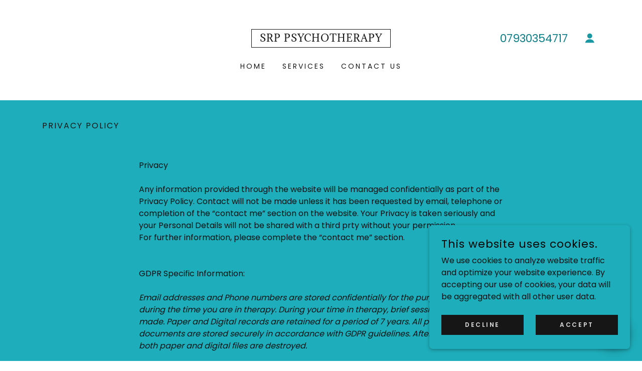

--- FILE ---
content_type: text/html;charset=utf-8
request_url: https://srppsychotherapy.com/privacy-policy
body_size: 13914
content:
<!DOCTYPE html><html lang="en-GB"><head><meta charSet="utf-8"/><meta http-equiv="X-UA-Compatible" content="IE=edge"/><meta name="viewport" content="width=device-width, initial-scale=1"/><title>SRP psychotherapy</title><meta name="author" content="SRP psychotherapy"/><meta name="generator" content="Starfield Technologies; Go Daddy Website Builder 8.0.0000"/><link rel="manifest" href="/manifest.webmanifest"/><link rel="apple-touch-icon" sizes="57x57" href="//img1.wsimg.com/isteam/ip/static/pwa-app/logo-default.png/:/rs=w:57,h:57,m"/><link rel="apple-touch-icon" sizes="60x60" href="//img1.wsimg.com/isteam/ip/static/pwa-app/logo-default.png/:/rs=w:60,h:60,m"/><link rel="apple-touch-icon" sizes="72x72" href="//img1.wsimg.com/isteam/ip/static/pwa-app/logo-default.png/:/rs=w:72,h:72,m"/><link rel="apple-touch-icon" sizes="114x114" href="//img1.wsimg.com/isteam/ip/static/pwa-app/logo-default.png/:/rs=w:114,h:114,m"/><link rel="apple-touch-icon" sizes="120x120" href="//img1.wsimg.com/isteam/ip/static/pwa-app/logo-default.png/:/rs=w:120,h:120,m"/><link rel="apple-touch-icon" sizes="144x144" href="//img1.wsimg.com/isteam/ip/static/pwa-app/logo-default.png/:/rs=w:144,h:144,m"/><link rel="apple-touch-icon" sizes="152x152" href="//img1.wsimg.com/isteam/ip/static/pwa-app/logo-default.png/:/rs=w:152,h:152,m"/><link rel="apple-touch-icon" sizes="180x180" href="//img1.wsimg.com/isteam/ip/static/pwa-app/logo-default.png/:/rs=w:180,h:180,m"/><meta property="og:url" content="https://srppsychotherapy.com/privacy-policy"/>
<meta property="og:site_name" content="SRP psychotherapy"/>
<meta property="og:title" content="SRP psychotherapy"/>
<meta property="og:description" content="We&#39;re Here to Listen"/>
<meta property="og:type" content="website"/>
<meta property="og:image" content="https://img1.wsimg.com/isteam/stock/19824"/>
<meta property="og:locale" content="en_GB"/>
<meta name="twitter:card" content="summary"/>
<meta name="twitter:title" content="SRP psychotherapy"/>
<meta name="twitter:description" content="Supporting Your Well-Being"/>
<meta name="twitter:image" content="https://img1.wsimg.com/isteam/stock/19824"/>
<meta name="twitter:image:alt" content="SRP psychotherapy"/>
<meta name="theme-color" content="#1eadba"/><style data-inline-fonts>/* latin */
@font-face {
  font-family: 'Adamina';
  font-style: normal;
  font-weight: 400;
  font-display: swap;
  src: url(https://img1.wsimg.com/gfonts/s/adamina/v22/j8_r6-DH1bjoc-dwi-3UEA.woff2) format('woff2');
  unicode-range: U+0000-00FF, U+0131, U+0152-0153, U+02BB-02BC, U+02C6, U+02DA, U+02DC, U+0304, U+0308, U+0329, U+2000-206F, U+20AC, U+2122, U+2191, U+2193, U+2212, U+2215, U+FEFF, U+FFFD;
}

/* devanagari */
@font-face {
  font-family: 'Poppins';
  font-style: normal;
  font-weight: 300;
  font-display: swap;
  src: url(https://img1.wsimg.com/gfonts/s/poppins/v24/pxiByp8kv8JHgFVrLDz8Z11lFc-K.woff2) format('woff2');
  unicode-range: U+0900-097F, U+1CD0-1CF9, U+200C-200D, U+20A8, U+20B9, U+20F0, U+25CC, U+A830-A839, U+A8E0-A8FF, U+11B00-11B09;
}
/* latin-ext */
@font-face {
  font-family: 'Poppins';
  font-style: normal;
  font-weight: 300;
  font-display: swap;
  src: url(https://img1.wsimg.com/gfonts/s/poppins/v24/pxiByp8kv8JHgFVrLDz8Z1JlFc-K.woff2) format('woff2');
  unicode-range: U+0100-02BA, U+02BD-02C5, U+02C7-02CC, U+02CE-02D7, U+02DD-02FF, U+0304, U+0308, U+0329, U+1D00-1DBF, U+1E00-1E9F, U+1EF2-1EFF, U+2020, U+20A0-20AB, U+20AD-20C0, U+2113, U+2C60-2C7F, U+A720-A7FF;
}
/* latin */
@font-face {
  font-family: 'Poppins';
  font-style: normal;
  font-weight: 300;
  font-display: swap;
  src: url(https://img1.wsimg.com/gfonts/s/poppins/v24/pxiByp8kv8JHgFVrLDz8Z1xlFQ.woff2) format('woff2');
  unicode-range: U+0000-00FF, U+0131, U+0152-0153, U+02BB-02BC, U+02C6, U+02DA, U+02DC, U+0304, U+0308, U+0329, U+2000-206F, U+20AC, U+2122, U+2191, U+2193, U+2212, U+2215, U+FEFF, U+FFFD;
}
/* devanagari */
@font-face {
  font-family: 'Poppins';
  font-style: normal;
  font-weight: 400;
  font-display: swap;
  src: url(https://img1.wsimg.com/gfonts/s/poppins/v24/pxiEyp8kv8JHgFVrJJbecmNE.woff2) format('woff2');
  unicode-range: U+0900-097F, U+1CD0-1CF9, U+200C-200D, U+20A8, U+20B9, U+20F0, U+25CC, U+A830-A839, U+A8E0-A8FF, U+11B00-11B09;
}
/* latin-ext */
@font-face {
  font-family: 'Poppins';
  font-style: normal;
  font-weight: 400;
  font-display: swap;
  src: url(https://img1.wsimg.com/gfonts/s/poppins/v24/pxiEyp8kv8JHgFVrJJnecmNE.woff2) format('woff2');
  unicode-range: U+0100-02BA, U+02BD-02C5, U+02C7-02CC, U+02CE-02D7, U+02DD-02FF, U+0304, U+0308, U+0329, U+1D00-1DBF, U+1E00-1E9F, U+1EF2-1EFF, U+2020, U+20A0-20AB, U+20AD-20C0, U+2113, U+2C60-2C7F, U+A720-A7FF;
}
/* latin */
@font-face {
  font-family: 'Poppins';
  font-style: normal;
  font-weight: 400;
  font-display: swap;
  src: url(https://img1.wsimg.com/gfonts/s/poppins/v24/pxiEyp8kv8JHgFVrJJfecg.woff2) format('woff2');
  unicode-range: U+0000-00FF, U+0131, U+0152-0153, U+02BB-02BC, U+02C6, U+02DA, U+02DC, U+0304, U+0308, U+0329, U+2000-206F, U+20AC, U+2122, U+2191, U+2193, U+2212, U+2215, U+FEFF, U+FFFD;
}
/* devanagari */
@font-face {
  font-family: 'Poppins';
  font-style: normal;
  font-weight: 600;
  font-display: swap;
  src: url(https://img1.wsimg.com/gfonts/s/poppins/v24/pxiByp8kv8JHgFVrLEj6Z11lFc-K.woff2) format('woff2');
  unicode-range: U+0900-097F, U+1CD0-1CF9, U+200C-200D, U+20A8, U+20B9, U+20F0, U+25CC, U+A830-A839, U+A8E0-A8FF, U+11B00-11B09;
}
/* latin-ext */
@font-face {
  font-family: 'Poppins';
  font-style: normal;
  font-weight: 600;
  font-display: swap;
  src: url(https://img1.wsimg.com/gfonts/s/poppins/v24/pxiByp8kv8JHgFVrLEj6Z1JlFc-K.woff2) format('woff2');
  unicode-range: U+0100-02BA, U+02BD-02C5, U+02C7-02CC, U+02CE-02D7, U+02DD-02FF, U+0304, U+0308, U+0329, U+1D00-1DBF, U+1E00-1E9F, U+1EF2-1EFF, U+2020, U+20A0-20AB, U+20AD-20C0, U+2113, U+2C60-2C7F, U+A720-A7FF;
}
/* latin */
@font-face {
  font-family: 'Poppins';
  font-style: normal;
  font-weight: 600;
  font-display: swap;
  src: url(https://img1.wsimg.com/gfonts/s/poppins/v24/pxiByp8kv8JHgFVrLEj6Z1xlFQ.woff2) format('woff2');
  unicode-range: U+0000-00FF, U+0131, U+0152-0153, U+02BB-02BC, U+02C6, U+02DA, U+02DC, U+0304, U+0308, U+0329, U+2000-206F, U+20AC, U+2122, U+2191, U+2193, U+2212, U+2215, U+FEFF, U+FFFD;
}
/* devanagari */
@font-face {
  font-family: 'Poppins';
  font-style: normal;
  font-weight: 700;
  font-display: swap;
  src: url(https://img1.wsimg.com/gfonts/s/poppins/v24/pxiByp8kv8JHgFVrLCz7Z11lFc-K.woff2) format('woff2');
  unicode-range: U+0900-097F, U+1CD0-1CF9, U+200C-200D, U+20A8, U+20B9, U+20F0, U+25CC, U+A830-A839, U+A8E0-A8FF, U+11B00-11B09;
}
/* latin-ext */
@font-face {
  font-family: 'Poppins';
  font-style: normal;
  font-weight: 700;
  font-display: swap;
  src: url(https://img1.wsimg.com/gfonts/s/poppins/v24/pxiByp8kv8JHgFVrLCz7Z1JlFc-K.woff2) format('woff2');
  unicode-range: U+0100-02BA, U+02BD-02C5, U+02C7-02CC, U+02CE-02D7, U+02DD-02FF, U+0304, U+0308, U+0329, U+1D00-1DBF, U+1E00-1E9F, U+1EF2-1EFF, U+2020, U+20A0-20AB, U+20AD-20C0, U+2113, U+2C60-2C7F, U+A720-A7FF;
}
/* latin */
@font-face {
  font-family: 'Poppins';
  font-style: normal;
  font-weight: 700;
  font-display: swap;
  src: url(https://img1.wsimg.com/gfonts/s/poppins/v24/pxiByp8kv8JHgFVrLCz7Z1xlFQ.woff2) format('woff2');
  unicode-range: U+0000-00FF, U+0131, U+0152-0153, U+02BB-02BC, U+02C6, U+02DA, U+02DC, U+0304, U+0308, U+0329, U+2000-206F, U+20AC, U+2122, U+2191, U+2193, U+2212, U+2215, U+FEFF, U+FFFD;
}
</style><style>.x{-ms-text-size-adjust:100%;-webkit-text-size-adjust:100%;-webkit-tap-highlight-color:rgba(0,0,0,0);margin:0;box-sizing:border-box}.x *,.x :after,.x :before{box-sizing:inherit}.x-el a[href^="mailto:"]:not(.x-el),.x-el a[href^="tel:"]:not(.x-el){color:inherit;font-size:inherit;text-decoration:inherit}.x-el-article,.x-el-aside,.x-el-details,.x-el-figcaption,.x-el-figure,.x-el-footer,.x-el-header,.x-el-hgroup,.x-el-main,.x-el-menu,.x-el-nav,.x-el-section,.x-el-summary{display:block}.x-el-audio,.x-el-canvas,.x-el-progress,.x-el-video{display:inline-block;vertical-align:baseline}.x-el-audio:not([controls]){display:none;height:0}.x-el-template{display:none}.x-el-a{background-color:transparent;color:inherit}.x-el-a:active,.x-el-a:hover{outline:0}.x-el-abbr[title]{border-bottom:1px dotted}.x-el-b,.x-el-strong{font-weight:700}.x-el-dfn{font-style:italic}.x-el-mark{background:#ff0;color:#000}.x-el-small{font-size:80%}.x-el-sub,.x-el-sup{font-size:75%;line-height:0;position:relative;vertical-align:baseline}.x-el-sup{top:-.5em}.x-el-sub{bottom:-.25em}.x-el-img{vertical-align:middle;border:0}.x-el-svg:not(:root){overflow:hidden}.x-el-figure{margin:0}.x-el-hr{box-sizing:content-box;height:0}.x-el-pre{overflow:auto}.x-el-code,.x-el-kbd,.x-el-pre,.x-el-samp{font-family:monospace,monospace;font-size:1em}.x-el-button,.x-el-input,.x-el-optgroup,.x-el-select,.x-el-textarea{color:inherit;font:inherit;margin:0}.x-el-button{overflow:visible}.x-el-button,.x-el-select{text-transform:none}.x-el-button,.x-el-input[type=button],.x-el-input[type=reset],.x-el-input[type=submit]{-webkit-appearance:button;cursor:pointer}.x-el-button[disabled],.x-el-input[disabled]{cursor:default}.x-el-button::-moz-focus-inner,.x-el-input::-moz-focus-inner{border:0;padding:0}.x-el-input{line-height:normal}.x-el-input[type=checkbox],.x-el-input[type=radio]{box-sizing:border-box;padding:0}.x-el-input[type=number]::-webkit-inner-spin-button,.x-el-input[type=number]::-webkit-outer-spin-button{height:auto}.x-el-input[type=search]{-webkit-appearance:textfield;box-sizing:content-box}.x-el-input[type=search]::-webkit-search-cancel-button,.x-el-input[type=search]::-webkit-search-decoration{-webkit-appearance:none}.x-el-textarea{border:0}.x-el-fieldset{border:1px solid silver;margin:0 2px;padding:.35em .625em .75em}.x-el-legend{border:0;padding:0}.x-el-textarea{overflow:auto}.x-el-optgroup{font-weight:700}.x-el-table{border-collapse:collapse;border-spacing:0}.x-el-td,.x-el-th{padding:0}.x{-webkit-font-smoothing:antialiased}.x-el-hr{border:0}.x-el-fieldset,.x-el-input,.x-el-select,.x-el-textarea{margin-top:0;margin-bottom:0}.x-el-fieldset,.x-el-input[type=email],.x-el-input[type=text],.x-el-textarea{width:100%}.x-el-label{vertical-align:middle}.x-el-input{border-style:none;padding:.5em;vertical-align:middle}.x-el-select:not([multiple]){vertical-align:middle}.x-el-textarea{line-height:1.75;padding:.5em}.x-el.d-none{display:none!important}.sideline-footer{margin-top:auto}.disable-scroll{touch-action:none;overflow:hidden;position:fixed;max-width:100vw}@-webkit-keyframes loaderscale{0%{transform:scale(1);opacity:1}45%{transform:scale(.1);opacity:.7}80%{transform:scale(1);opacity:1}}@keyframes loaderscale{0%{transform:scale(1);opacity:1}45%{transform:scale(.1);opacity:.7}80%{transform:scale(1);opacity:1}}.x-loader svg{display:inline-block}.x-loader svg:first-child{-webkit-animation:loaderscale .75s cubic-bezier(.2,.68,.18,1.08) -.24s infinite;animation:loaderscale .75s cubic-bezier(.2,.68,.18,1.08) -.24s infinite}.x-loader svg:nth-child(2){-webkit-animation:loaderscale .75s cubic-bezier(.2,.68,.18,1.08) -.12s infinite;animation:loaderscale .75s cubic-bezier(.2,.68,.18,1.08) -.12s infinite}.x-loader svg:nth-child(3){-webkit-animation:loaderscale .75s cubic-bezier(.2,.68,.18,1.08) 0s infinite;animation:loaderscale .75s cubic-bezier(.2,.68,.18,1.08) 0s infinite}.x-icon>svg{transition:transform .33s ease-in-out}.x-icon>svg.rotate-90{transform:rotate(-90deg)}.x-icon>svg.rotate90{transform:rotate(90deg)}.x-icon>svg.rotate-180{transform:rotate(-180deg)}.x-icon>svg.rotate180{transform:rotate(180deg)}.x-rt:after{content:"";clear:both}.x-rt ol,.x-rt ul{text-align:left}.x-rt p{margin:0}.x-rt br{clear:both}.mte-inline-block{display:inline-block}@media only screen and (min-device-width:1025px){:root select,_::-webkit-full-page-media,_:future{font-family:sans-serif!important}}

</style>
<style>/*
Copyright (c) 2011, Cyreal (www.cyreal.org) with Reserved Font Name "Adamina"

This Font Software is licensed under the SIL Open Font License, Version 1.1.
This license is copied below, and is also available with a FAQ at: http://scripts.sil.org/OFL

—————————————————————————————-
SIL OPEN FONT LICENSE Version 1.1 - 26 February 2007
—————————————————————————————-
*/

/*
Copyright 2014-2017 Indian Type Foundry (info@indiantypefoundry.com)

This Font Software is licensed under the SIL Open Font License, Version 1.1.
This license is copied below, and is also available with a FAQ at: http://scripts.sil.org/OFL

—————————————————————————————-
SIL OPEN FONT LICENSE Version 1.1 - 26 February 2007
—————————————————————————————-
*/
</style>
<style data-glamor="cxs-default-sheet">.x .c1-1{letter-spacing:normal}.x .c1-2{text-transform:none}.x .c1-3{background-color:rgb(255, 255, 255)}.x .c1-4{width:100%}.x .c1-5 > div{position:relative}.x .c1-6 > div{overflow:hidden}.x .c1-7 > div{margin-top:auto}.x .c1-8 > div{margin-right:auto}.x .c1-9 > div{margin-bottom:auto}.x .c1-a > div{margin-left:auto}.x .c1-b{font-family:'Poppins', arial, sans-serif}.x .c1-c{font-size:16px}.x .c1-h{padding-top:40px}.x .c1-i{padding-bottom:40px}.x .c1-j{padding:0 !important}.x .c1-k:before{content:""}.x .c1-l:before{display:table}.x .c1-m:before{clear:both}.x .c1-n:after{content:""}.x .c1-o:after{display:table}.x .c1-p:after{clear:both}.x .c1-s{position:relative}.x .c1-t{margin-bottom:0px}.x .c1-v{margin-left:auto}.x .c1-w{margin-right:auto}.x .c1-x{padding-left:24px}.x .c1-y{padding-right:24px}.x .c1-z{max-width:100%}.x .c1-10{display:none}.x .c1-12{margin-top:32px}.x .c1-13{margin-bottom:32px}.x .c1-18{flex:1}.x .c1-19{display:flex}.x .c1-1a{justify-content:space-between}.x .c1-1b{align-items:center}.x .c1-1c{padding-top:24px}.x .c1-1d{width:30%}.x .c1-1e{justify-content:center}.x .c1-1f{text-align:center}.x .c1-1g{width:40%}.x .c1-1h{letter-spacing:1px}.x .c1-1i{text-transform:uppercase}.x .c1-1j{display:inline-block}.x .c1-1k{font-family:'Adamina', serif}.x .c1-1l{font-size:14px}.x .c1-1u{letter-spacing:inherit}.x .c1-1v{text-transform:inherit}.x .c1-1w{text-decoration:none}.x .c1-1x{word-wrap:break-word}.x .c1-1y{overflow-wrap:break-word}.x .c1-1z{display:inline}.x .c1-20{cursor:pointer}.x .c1-21{border-top:0px}.x .c1-22{border-right:0px}.x .c1-23{border-bottom:0px}.x .c1-24{border-left:0px}.x .c1-25{color:rgb(15, 125, 135)}.x .c1-26{font-weight:inherit}.x .c1-27:hover{color:rgb(6, 71, 77)}.x .c1-28:active{color:rgb(3, 47, 51)}.x .c1-29{line-height:1}.x .c1-2a{margin-top:0}.x .c1-2b{padding-top:8px}.x .c1-2c{padding-bottom:8px}.x .c1-2d{padding-left:16px}.x .c1-2e{padding-right:16px}.x .c1-2f{width:fit-content}.x .c1-2g{border-style:solid}.x .c1-2h{border-color:rgb(21, 21, 21)}.x .c1-2i{border-top-width:1px}.x .c1-2j{border-right-width:1px}.x .c1-2k{border-bottom-width:1px}.x .c1-2l{border-left-width:1px}.x .c1-2m{color:rgb(21, 21, 21)}.x .c1-2n{font-size:25px}.x .c1-2o{font-weight:400}.x .c1-2u{word-wrap:normal !important}.x .c1-2v{overflow-wrap:normal !important}.x .c1-2w{visibility:hidden}.x .c1-2x{position:absolute}.x .c1-2y{width:auto}.x .c1-2z{overflow:visible}.x .c1-30{left:0px}.x .c1-31{font-size:28px}.x .c1-36{font-size:19px}.x .c1-3b{justify-content:flex-end}.x .c1-3c{line-height:1.5}.x .c1-3d a{text-decoration:none}.x .c1-3e{padding-top:4px}.x .c1-3f{font-size:22px}.x .c1-3k{color:inherit !important}.x .c1-3l{font-size:inherit !important}.x .c1-3m{line-height:0}.x .c1-3p{color:rgb(25, 151, 162)}.x .c1-3q{transition:}.x .c1-3r{transform:}.x .c1-3s{vertical-align:middle}.x .c1-3t{padding-top:6px}.x .c1-3u{padding-right:6px}.x .c1-3v{padding-bottom:6px}.x .c1-3w{padding-left:6px}.x .c1-40{border-radius:0px}.x .c1-41{box-shadow:0 3px 6px 3px rgba(0, 0, 0, 0.16)}.x .c1-42{padding-top:16px}.x .c1-43{padding-bottom:16px}.x .c1-44{right:0px}.x .c1-45{top:initial}.x .c1-46{white-space:nowrap}.x .c1-47{max-height:none}.x .c1-48{overflow-y:auto}.x .c1-49{z-index:1003}.x .c1-4a{width:240px}.x .c1-4d{margin-bottom:16px}.x .c1-4e{display:block}.x .c1-4f{text-align:left}.x .c1-4g{padding-right:8px}.x .c1-4h{padding-left:8px}.x .c1-4i:last-child{margin-bottom:0}.x .c1-4j{color:rgb(27, 159, 171)}.x .c1-4k{color:rgb(94, 94, 94)}.x .c1-4l{border-color:rgb(226, 226, 226)}.x .c1-4m{margin-top:16px}.x .c1-4n dropdown{position:absolute}.x .c1-4o dropdown{right:0px}.x .c1-4p dropdown{top:initial}.x .c1-4q dropdown{white-space:nowrap}.x .c1-4r dropdown{max-height:none}.x .c1-4s dropdown{overflow-y:auto}.x .c1-4t dropdown{display:none}.x .c1-4u dropdown{z-index:1003}.x .c1-4v dropdown{width:240px}.x .c1-4y listItem{display:block}.x .c1-4z listItem{text-align:left}.x .c1-50 listItem{margin-bottom:0}.x .c1-51 separator{margin-top:16px}.x .c1-52 separator{margin-bottom:16px}.x .c1-53{font-weight:600}.x .c1-54{padding-bottom:24px}.x .c1-55{line-height:24px}.x .c1-56{margin-left:0}.x .c1-57{margin-right:0}.x .c1-58{-webkit-margin-before:0}.x .c1-59{-webkit-margin-after:0}.x .c1-5a{-webkit-padding-start:0}.x .c1-5b{padding-top:0}.x .c1-5c{padding-right:0}.x .c1-5d{padding-bottom:0}.x .c1-5e{padding-left:0}.x .c1-5f{color:rgb(87, 87, 87)}.x .c1-5g{margin-bottom:none}.x .c1-5h{list-style:none}.x .c1-5i{vertical-align:top}.x .c1-5j{padding-left:32px}.x .c1-5k:first-child{margin-left:0}.x .c1-5l:first-child{padding-left:0}.x .c1-5m{letter-spacing:0.214em}.x .c1-5n{margin-left:-6px}.x .c1-5o{margin-right:-6px}.x .c1-5p{margin-top:-6px}.x .c1-5q{margin-bottom:-6px}.x .c1-5r:hover{color:rgb(15, 125, 135)}.x .c1-5s:active{color:rgb(21, 21, 21)}.x .c1-5t{color:inherit}.x .c1-5u{transition:transform .33s ease-in-out}.x .c1-5v{transform:rotate(0deg)}.x .c1-5w{top:32px}.x .c1-5x{max-height:45vh}.x .c1-5y{margin-top:8px}.x .c1-5z{margin-bottom:8px}.x .c1-60{color:rgb(27, 27, 27)}.x .c1-61:hover{color:rgb(22, 130, 140)}.x .c1-62:active{color:rgb(27, 27, 27)}.x .c1-64{width:15%}.x .c1-65{[object -object]:0px}.x .c1-66{justify-content:flex-start}.x .c1-67{width:70%}.x .c1-69{background-color:rgb(218, 249, 255)}.x .c1-6a{position:fixed}.x .c1-6b{top:0px}.x .c1-6c{height:100%}.x .c1-6d{z-index:10002}.x .c1-6e{padding-top:56px}.x .c1-6f{-webkit-overflow-scrolling:touch}.x .c1-6g{transform:translateX(-249vw)}.x .c1-6h{overscroll-behavior:contain}.x .c1-6i{box-shadow:0 2px 6px 0px rgba(0,0,0,0.2)}.x .c1-6j{transition:transform .3s ease-in-out}.x .c1-6k{overflow:hidden}.x .c1-6l{flex-direction:column}.x .c1-6m{padding-bottom:32px}.x .c1-6n{text-shadow:none}.x .c1-6o{color:black}.x .c1-6p{line-height:1.3em}.x .c1-6q{font-style:normal}.x .c1-6r{top:15px}.x .c1-6s{right:15px}.x .c1-6x{padding-right:32px}.x .c1-6y{overflow-x:hidden}.x .c1-6z{overscroll-behavior:none}.x .c1-70 > :not(:first-child){margin-top:16px}.x .c1-71{border-color:rgba(185, 185, 185, 0.5)}.x .c1-72{border-bottom-width:0px}.x .c1-73{border-bottom-style:solid}.x .c1-74:last-child{border-bottom:0}.x .c1-75{letter-spacing:0.136em}.x .c1-76{min-width:200px}.x .c1-77:active{color:rgb(22, 130, 140)}.x .c1-79{cursor:auto}.x .c1-7a{background-color:rgb(30, 173, 186)}.x .c1-7b{letter-spacing:0.125em}.x .c1-7c{line-height:1.4}.x .c1-7d{margin-bottom:24px}.x .c1-7e{color:rgb(22, 22, 22)}.x .c1-7g{font-size:unset}.x .c1-7h{font-family:unset}.x .c1-7i{letter-spacing:unset}.x .c1-7j{text-transform:unset}.x .c1-7k{box-sizing:border-box}.x .c1-7l{flex-direction:row}.x .c1-7m{flex-wrap:wrap}.x .c1-7n{margin-right:-12px}.x .c1-7o{margin-bottom:-24px}.x .c1-7p{margin-left:-12px}.x .c1-7u{flex-grow:1}.x .c1-7v{flex-shrink:1}.x .c1-7w{flex-basis:0%}.x .c1-7x{padding-right:12px}.x .c1-7y{padding-left:12px}.x .c1-89{color:rgb(15, 16, 17)}.x .c1-8a{line-height:inherit}.x .c1-8b{font-style:italic}.x .c1-8c{text-decoration:line-through}.x .c1-8d{text-decoration:underline}.x .c1-8e{margin-top:0px}.x .c1-8f{list-style-type:none}.x .c1-8h{color:rgb(22, 130, 140)}.x .c1-8i:hover{color:rgb(8, 79, 85)}.x .c1-8j:active{color:rgb(4, 54, 59)}.x .c1-8m{letter-spacing:0.083em}.x .c1-8n{font-size:12px}.x .c1-8s{flex-basis:100%}.x .c1-8v{color:rgb(89, 89, 89)}.x .c1-8x{right:24px}.x .c1-8y{bottom:24px}.x .c1-8z{z-index:9999}.x .c1-90{width:65px}.x .c1-91{height:65px}.x .c1-93{border-radius:50%}.x .c1-94{box-shadow:0px 3px 18px rgba(0, 0, 0, 0.25)}.x .c1-95{transform:translateZ(0)}.x .c1-96{color:rgb(0, 0, 0)}.x .c1-97{right:0px}.x .c1-98{z-index:10000}.x .c1-99{height:auto}.x .c1-9a{transition:all 1s ease-in}.x .c1-9b{box-shadow:0 2px 6px 0px rgba(0,0,0,0.3)}.x .c1-9c{contain:content}.x .c1-9d{bottom:-500px}.x .c1-9l{letter-spacing:0.045em}.x .c1-9m{line-height:1.25}.x .c1-9n{max-height:300px}.x .c1-9p{transition:all 0.3s}.x .c1-9q{margin-top:24px}.x .c1-9r{margin-bottom:4px}.x .c1-9s{word-break:break-word}.x .c1-9t{flex-basis:50%}.x .c1-9u{border-style:none}.x .c1-9v{padding-bottom:4px}.x .c1-9w{min-height:40px}.x .c1-9x{color:rgb(219, 219, 219)}.x .c1-9y{background-color:rgb(22, 22, 22)}.x .c1-9z:hover{background-color:rgb(0, 0, 0)}.x .c1-a1:nth-child(2){margin-left:24px}</style>
<style data-glamor="cxs-xs-sheet">@media (max-width: 767px){.x .c1-q{padding-top:32px}}@media (max-width: 767px){.x .c1-r{padding-bottom:32px}}@media (max-width: 767px){.x .c1-1m{width:100%}}@media (max-width: 767px){.x .c1-1n{display:flex}}@media (max-width: 767px){.x .c1-1o{justify-content:center}}@media (max-width: 767px){.x .c1-8g{flex-direction:column}}@media (max-width: 767px){.x .c1-8k{padding-top:4px}}@media (max-width: 767px){.x .c1-8l{padding-bottom:4px}}</style>
<style data-glamor="cxs-sm-sheet">@media (min-width: 768px){.x .c1-d{font-size:16px}}@media (min-width: 768px){.x .c1-u{margin-bottom:0px}}@media (min-width: 768px){.x .c1-14{width:100%}}@media (min-width: 768px) and (max-width: 1023px){.x .c1-1p{width:100%}}@media (min-width: 768px){.x .c1-1q{font-size:14px}}@media (min-width: 768px){.x .c1-2p{font-size:26px}}@media (min-width: 768px){.x .c1-32{font-size:33px}}@media (min-width: 768px){.x .c1-37{font-size:19px}}@media (min-width: 768px){.x .c1-3g{font-size:22px}}@media (min-width: 768px) and (max-width: 1023px){.x .c1-4c{right:0px}}@media (min-width: 768px) and (max-width: 1023px){.x .c1-4x dropdown{right:0px}}@media (min-width: 768px){.x .c1-6t{font-size:30px}}@media (min-width: 768px){.x .c1-7f{margin-bottom:32px}}@media (min-width: 768px){.x .c1-7q{margin-top:0}}@media (min-width: 768px){.x .c1-7r{margin-right:-24px}}@media (min-width: 768px){.x .c1-7s{margin-bottom:-48px}}@media (min-width: 768px){.x .c1-7t{margin-left:-24px}}@media (min-width: 768px){.x .c1-7z{margin-left:8.333333333333332%}}@media (min-width: 768px){.x .c1-80{flex-basis:83.33333333333334%}}@media (min-width: 768px){.x .c1-81{max-width:83.33333333333334%}}@media (min-width: 768px){.x .c1-82{padding-top:0}}@media (min-width: 768px){.x .c1-83{padding-right:24px}}@media (min-width: 768px){.x .c1-84{padding-bottom:48px}}@media (min-width: 768px){.x .c1-85{padding-left:24px}}@media (min-width: 768px){.x .c1-8o{font-size:12px}}@media (min-width: 768px){.x .c1-9e{width:400px}}@media (min-width: 768px){.x .c1-9f{max-height:500px}}@media (min-width: 768px){.x .c1-9g{border-radius:7px}}@media (min-width: 768px){.x .c1-9h{margin-top:24px}}@media (min-width: 768px){.x .c1-9i{margin-right:24px}}@media (min-width: 768px){.x .c1-9j{margin-bottom:24px}}@media (min-width: 768px){.x .c1-9k{margin-left:24px}}@media (min-width: 768px){.x .c1-9o{max-height:200px}}@media (min-width: 768px){.x .c1-a2{width:auto}}</style>
<style data-glamor="cxs-md-sheet">@media (min-width: 1024px){.x .c1-e{font-size:16px}}@media (min-width: 1024px){.x .c1-11{display:block}}@media (min-width: 1024px){.x .c1-15{width:984px}}@media (min-width: 1024px){.x .c1-1r{font-size:14px}}@media (min-width: 1024px){.x .c1-2q{overflow-wrap:break-word}}@media (min-width: 1024px){.x .c1-2r{font-size:26px}}@media (min-width: 1024px){.x .c1-33{font-size:33px}}@media (min-width: 1024px){.x .c1-38{font-size:19px}}@media (min-width: 1024px){.x .c1-3h{font-size:22px}}@media (min-width: 1024px){.x .c1-3n > :first-child{margin-left:24px}}@media (min-width: 1024px){.x .c1-3o{justify-content:inherit}}@media (min-width: 1024px){.x .c1-3x{display:initial}}@media (min-width: 1024px){.x .c1-3y{color:rgb(25, 151, 162)}}@media (min-width: 1024px){.x .c1-3z:hover{color:rgb(21, 21, 21)}}@media (min-width: 1024px) and (max-width: 1279px){.x .c1-4b{right:0px}}@media (min-width: 1024px) and (max-width: 1279px){.x .c1-4w dropdown{right:0px}}@media (min-width: 1024px){.x .c1-63{display:none}}@media (min-width: 1024px){.x .c1-68 > :first-child{margin-left:0px}}@media (min-width: 1024px){.x .c1-6u{font-size:30px}}@media (min-width: 1024px){.x .c1-78{min-width:300px}}@media (min-width: 1024px){.x .c1-86{margin-left:16.666666666666664%}}@media (min-width: 1024px){.x .c1-87{flex-basis:66.66666666666666%}}@media (min-width: 1024px){.x .c1-88{max-width:66.66666666666666%}}@media (min-width: 1024px){.x .c1-8p{font-size:12px}}@media (min-width: 1024px){.x .c1-8t{flex-basis:0%}}@media (min-width: 1024px){.x .c1-8u{max-width:none}}@media (min-width: 1024px){.x .c1-8w{text-align:center}}@media (min-width: 1024px){.x .c1-92{z-index:9999}}@media (min-width: 1024px){.x .c1-a0:hover{box-shadow:0 10px 10px -10px rgba(0, 0, 0, 0.5)}}</style>
<style data-glamor="cxs-lg-sheet">@media (min-width: 1280px){.x .c1-f{font-size:16px}}@media (min-width: 1280px){.x .c1-16{width:1160px}}@media (min-width: 1280px){.x .c1-1s{font-size:14px}}@media (min-width: 1280px){.x .c1-2s{font-size:28px}}@media (min-width: 1280px){.x .c1-34{font-size:39px}}@media (min-width: 1280px){.x .c1-39{font-size:19px}}@media (min-width: 1280px){.x .c1-3i{font-size:22px}}@media (min-width: 1280px){.x .c1-6v{font-size:32px}}@media (min-width: 1280px){.x .c1-8q{font-size:12px}}</style>
<style data-glamor="cxs-xl-sheet">@media (min-width: 1536px){.x .c1-g{font-size:18px}}@media (min-width: 1536px){.x .c1-17{width:1280px}}@media (min-width: 1536px){.x .c1-1t{font-size:16px}}@media (min-width: 1536px){.x .c1-2t{font-size:32px}}@media (min-width: 1536px){.x .c1-35{font-size:42px}}@media (min-width: 1536px){.x .c1-3a{font-size:21px}}@media (min-width: 1536px){.x .c1-3j{font-size:24px}}@media (min-width: 1536px){.x .c1-6w{font-size:36px}}@media (min-width: 1536px){.x .c1-8r{font-size:14px}}</style>
<style>.page-inner { background-color: rgb(255, 255, 255); min-height: 100vh; }</style>
<style>.grecaptcha-badge { visibility: hidden; }</style>
<script>"use strict";

if ('serviceWorker' in navigator) {
  window.addEventListener('load', function () {
    navigator.serviceWorker.register('/sw.js');
  });
}</script></head>
<body class="x  x-fonts-adamina x-fonts-poppins"><div id="layout-3-bc-4-ab-67-4-e-70-43-f-5-af-86-ffcefb-98099-c" class="layout layout-layout layout-layout-layout-27 locale-en-GB lang-en"><div data-ux="Page" id="page-27191" class="x-el x-el-div x-el c1-1 c1-2 c1-3 c1-4 c1-5 c1-6 c1-7 c1-8 c1-9 c1-a c1-b c1-c c1-d c1-e c1-f c1-g c1-1 c1-2 c1-b c1-c c1-d c1-e c1-f c1-g"><div data-ux="Block" class="x-el x-el-div page-inner c1-1 c1-2 c1-b c1-c c1-d c1-e c1-f c1-g"><div id="60c21fde-708e-4d07-a3fd-3d31b1d31165" class="widget widget-header widget-header-header-9"><div data-ux="Header" role="main" data-aid="HEADER_WIDGET" id="n-27192" class="x-el x-el-div x-el x-el c1-1 c1-2 c1-b c1-c c1-d c1-e c1-f c1-g c1-1 c1-2 c1-3 c1-b c1-c c1-d c1-e c1-f c1-g c1-1 c1-2 c1-b c1-c c1-d c1-e c1-f c1-g"><div> <section data-ux="Section" data-aid="HEADER_SECTION" class="x-el x-el-section c1-1 c1-2 c1-3 c1-h c1-i c1-j c1-b c1-c c1-k c1-l c1-m c1-n c1-o c1-p c1-q c1-r c1-d c1-e c1-f c1-g"><div data-ux="Block" class="x-el x-el-div c1-1 c1-2 c1-s c1-t c1-b c1-c c1-u c1-d c1-e c1-f c1-g"><div data-ux="Block" class="x-el x-el-div c1-1 c1-2 c1-b c1-c c1-d c1-e c1-f c1-g"><div data-ux="ContainerFluid" class="x-el x-el-div c1-1 c1-2 c1-v c1-w c1-x c1-y c1-z c1-s c1-b c1-c c1-d c1-e c1-f c1-g"><div data-ux="Block" class="x-el x-el-div c1-1 c1-2 c1-10 c1-b c1-c c1-d c1-11 c1-e c1-f c1-g"><nav data-ux="Container" class="x-el x-el-nav c1-1 c1-2 c1-v c1-w c1-x c1-y c1-z c1-4 c1-12 c1-13 c1-b c1-c c1-14 c1-d c1-15 c1-e c1-16 c1-f c1-17 c1-g"><div data-ux="Block" class="x-el x-el-div c1-1 c1-2 c1-18 c1-19 c1-1a c1-1b c1-1c c1-b c1-c c1-d c1-e c1-f c1-g"><div data-ux="Block" class="x-el x-el-div c1-1 c1-2 c1-1d c1-b c1-c c1-d c1-e c1-f c1-g"></div><div data-ux="Block" class="x-el x-el-div c1-1 c1-2 c1-1e c1-1f c1-1g c1-b c1-c c1-d c1-e c1-f c1-g"><div data-ux="Block" data-aid="HEADER_LOGO_RENDERED" class="x-el x-el-div c1-1h c1-1i c1-1j c1-1k c1-z c1-1l c1-1m c1-1n c1-1o c1-1p c1-1q c1-1r c1-1s c1-1t"><a rel="" role="link" aria-haspopup="menu" data-ux="Link" data-page="02fe1a78-5aba-4423-afe9-fec02cb6fd25" title="SRP psychotherapy" href="/" data-typography="LinkAlpha" class="x-el x-el-a c1-1u c1-1v c1-1w c1-1x c1-1y c1-1z c1-20 c1-21 c1-22 c1-23 c1-24 c1-z c1-4 c1-b c1-25 c1-c c1-26 c1-27 c1-28 c1-d c1-e c1-f c1-g" data-tccl="ux2.HEADER.header9.Logo.Default.Link.Default.27194.click,click"><div data-ux="Block" id="logo-container-27195" class="x-el x-el-div c1-1 c1-2 c1-1j c1-4 c1-s c1-b c1-c c1-d c1-e c1-f c1-g"><h3 role="heading" aria-level="3" data-ux="LogoHeading" id="logo-text-27196" data-aid="HEADER_LOGO_TEXT_RENDERED" data-typography="LogoAlpha" class="x-el x-el-h3 c1-1h c1-1i c1-1x c1-1y c1-29 c1-v c1-w c1-2a c1-t c1-z c1-1j c1-1f c1-2b c1-2c c1-2d c1-2e c1-2f c1-2g c1-2h c1-2i c1-2j c1-2k c1-2l c1-1k c1-2m c1-2n c1-2o c1-2p c1-2q c1-2r c1-2s c1-2t">SRP psychotherapy</h3><span role="heading" aria-level="NaN" data-ux="scaler" data-size="xxlarge" data-scaler-id="scaler-logo-container-27195" aria-hidden="true" data-typography="LogoAlpha" class="x-el x-el-span c1-1h c1-1i c1-2u c1-2v c1-29 c1-v c1-w c1-2a c1-t c1-z c1-10 c1-2w c1-2x c1-2y c1-2z c1-30 c1-31 c1-1f c1-2b c1-2c c1-2d c1-2e c1-2g c1-2h c1-2i c1-2j c1-2k c1-2l c1-1k c1-2m c1-2o c1-32 c1-2q c1-33 c1-34 c1-35">SRP psychotherapy</span><span role="heading" aria-level="NaN" data-ux="scaler" data-size="xlarge" data-scaler-id="scaler-logo-container-27195" aria-hidden="true" data-typography="LogoAlpha" class="x-el x-el-span c1-1h c1-1i c1-2u c1-2v c1-29 c1-v c1-w c1-2a c1-t c1-z c1-10 c1-2w c1-2x c1-2y c1-2z c1-30 c1-2n c1-1f c1-2b c1-2c c1-2d c1-2e c1-2g c1-2h c1-2i c1-2j c1-2k c1-2l c1-1k c1-2m c1-2o c1-2p c1-2q c1-2r c1-2s c1-2t">SRP psychotherapy</span><span role="heading" aria-level="NaN" data-ux="scaler" data-size="large" data-scaler-id="scaler-logo-container-27195" aria-hidden="true" data-typography="LogoAlpha" class="x-el x-el-span c1-1h c1-1i c1-2u c1-2v c1-29 c1-v c1-w c1-2a c1-t c1-z c1-10 c1-2w c1-2x c1-2y c1-2z c1-30 c1-36 c1-1f c1-2b c1-2c c1-2d c1-2e c1-2g c1-2h c1-2i c1-2j c1-2k c1-2l c1-1k c1-2m c1-2o c1-37 c1-2q c1-38 c1-39 c1-3a">SRP psychotherapy</span></div></a></div></div><div data-ux="Block" class="x-el x-el-div c1-1 c1-2 c1-19 c1-3b c1-1d c1-b c1-c c1-d c1-e c1-f c1-g"><p data-ux="Phone" data-aid="HEADER_PHONE_RENDERED" data-tccl="ux2.header.phone_number.click,click" data-typography="BodyGamma" class="x-el x-el-p c1-1 c1-2 c1-1x c1-1y c1-3c c1-2a c1-t c1-3d c1-3e c1-1f c1-b c1-25 c1-3f c1-2o c1-3g c1-3h c1-3i c1-3j"><a rel="" role="link" aria-haspopup="false" data-ux="Link" href="tel:07930354717" data-typography="LinkAlpha" class="x-el x-el-a c1-1u c1-1v c1-1w c1-1x c1-1y c1-1z c1-20 c1-b c1-3k c1-3l c1-z c1-26 c1-27 c1-28" data-tccl="ux2.HEADER.header9.Section.Default.Link.Default.27197.click,click">07930354717</a></p><div data-ux="UtilitiesMenu" id="n-2719227198-utility-menu" class="x-el x-el-div c1-1 c1-2 c1-19 c1-1b c1-3m c1-b c1-c c1-3b c1-d c1-3n c1-3o c1-e c1-f c1-g"><span data-ux="Element" class="x-el x-el-span c1-1 c1-2 c1-b c1-c c1-d c1-e c1-f c1-g"><div data-ux="Element" id="bs-1" class="x-el x-el-div c1-1 c1-2 c1-1j c1-b c1-c c1-d c1-e c1-f c1-g"></div></span><span data-ux="Element" id="n-2719227198-membership-icon" class="x-el x-el-span c1-1 c1-2 c1-s c1-19 c1-b c1-c c1-d c1-e c1-f c1-g"><div data-ux="Block" class="x-el x-el-div c1-1 c1-2 c1-19 c1-1b c1-b c1-c c1-d c1-e c1-f c1-g"><span data-ux="Element" class="x-el x-el-span membership-icon-logged-out c1-1 c1-2 c1-b c1-c c1-d c1-e c1-f c1-g"><div data-ux="Element" id="bs-2" class="x-el x-el-div c1-1 c1-2 c1-b c1-c c1-d c1-e c1-f c1-g"><a rel="" role="button" aria-haspopup="menu" data-ux="UtilitiesMenuLink" data-toggle-ignore="true" id="27199" aria-expanded="false" data-aid="MEMBERSHIP_ICON_DESKTOP_RENDERED" data-edit-interactive="true" href="#" data-typography="false" class="x-el x-el-a c1-1 c1-2 c1-1w c1-1x c1-1y c1-1z c1-20 c1-3m c1-3p c1-b c1-c c1-d c1-e c1-f c1-g" data-tccl="ux2.HEADER.header9.UtilitiesMenu.Default.Link.Dropdown.27200.click,click"><div style="pointer-events:auto;display:flex;align-items:center" data-aid="MEMBERSHIP_ICON_DESKTOP_RENDERED"><svg viewBox="0 0 24 24" fill="currentColor" width="40px" height="40px" data-ux="UtilitiesMenuIcon" data-typography="false" class="x-el x-el-svg c1-1 c1-2 c1-3p c1-1j c1-3q c1-3r c1-3s c1-3t c1-3u c1-3v c1-3w c1-3m c1-s c1-b c1-c c1-d c1-3x c1-3y c1-e c1-3z c1-f c1-g"><path fill-rule="evenodd" d="M16.056 8.255a4.254 4.254 0 1 1-8.507 0 4.254 4.254 0 0 1 8.507 0zm3.052 11.71H4.496a.503.503 0 0 1-.46-.693 8.326 8.326 0 0 1 7.766-5.328 8.326 8.326 0 0 1 7.766 5.328.503.503 0 0 1-.46.694z"></path></svg></div></a></div></span><span data-ux="Element" class="x-el x-el-span membership-icon-logged-in c1-1 c1-2 c1-10 c1-b c1-c c1-d c1-e c1-f c1-g"><div data-ux="Element" id="bs-3" class="x-el x-el-div c1-1 c1-2 c1-b c1-c c1-d c1-e c1-f c1-g"><a rel="" role="button" aria-haspopup="menu" data-ux="UtilitiesMenuLink" data-toggle-ignore="true" id="27201" aria-expanded="false" data-aid="MEMBERSHIP_ICON_DESKTOP_RENDERED" data-edit-interactive="true" href="#" data-typography="false" class="x-el x-el-a c1-1 c1-2 c1-1w c1-1x c1-1y c1-1z c1-20 c1-3m c1-3p c1-b c1-c c1-d c1-e c1-f c1-g" data-tccl="ux2.HEADER.header9.UtilitiesMenu.Default.Link.Dropdown.27202.click,click"><div style="pointer-events:auto;display:flex;align-items:center" data-aid="MEMBERSHIP_ICON_DESKTOP_RENDERED"><svg viewBox="0 0 24 24" fill="currentColor" width="40px" height="40px" data-ux="UtilitiesMenuIcon" data-typography="false" class="x-el x-el-svg c1-1 c1-2 c1-3p c1-1j c1-3q c1-3r c1-3s c1-3t c1-3u c1-3v c1-3w c1-3m c1-s c1-b c1-c c1-d c1-3x c1-3y c1-e c1-3z c1-f c1-g"><path fill-rule="evenodd" d="M16.056 8.255a4.254 4.254 0 1 1-8.507 0 4.254 4.254 0 0 1 8.507 0zm3.052 11.71H4.496a.503.503 0 0 1-.46-.693 8.326 8.326 0 0 1 7.766-5.328 8.326 8.326 0 0 1 7.766 5.328.503.503 0 0 1-.46.694z"></path></svg></div></a></div></span><div data-ux="Block" class="x-el x-el-div c1-1 c1-2 c1-b c1-c c1-d c1-e c1-f c1-g"><script><!--googleoff: all--></script><ul data-ux="Dropdown" role="menu" id="n-2719227198-membershipId-loggedout" class="x-el x-el-ul membership-sign-out c1-1 c1-2 c1-40 c1-41 c1-3 c1-42 c1-43 c1-2d c1-2e c1-2x c1-44 c1-45 c1-46 c1-47 c1-48 c1-10 c1-49 c1-4a c1-b c1-c c1-4b c1-4c c1-d c1-e c1-f c1-g"><li data-ux="ListItem" role="menuitem" class="x-el x-el-li c1-1 c1-2 c1-3k c1-4d c1-4e c1-4f c1-20 c1-2b c1-4g c1-2c c1-4h c1-b c1-c c1-4i c1-d c1-e c1-f c1-g"><a rel="" role="link" aria-haspopup="false" data-ux="UtilitiesMenuLink" data-edit-interactive="true" id="n-2719227198-membership-sign-in" aria-labelledby="n-2719227198-membershipId-loggedout" href="/m/account" data-typography="false" class="x-el x-el-a c1-1 c1-2 c1-1w c1-1x c1-1y c1-1z c1-20 c1-3m c1-4j c1-b c1-c c1-d c1-e c1-f c1-g" data-tccl="ux2.HEADER.header9.UtilitiesMenu.Menu.Link.Default.27203.click,click">Sign In</a></li><li data-ux="ListItem" role="menuitem" class="x-el x-el-li c1-1 c1-2 c1-3k c1-4d c1-4e c1-4f c1-20 c1-2b c1-4g c1-2c c1-4h c1-b c1-c c1-4i c1-d c1-e c1-f c1-g"><a rel="" role="link" aria-haspopup="false" data-ux="UtilitiesMenuLink" data-edit-interactive="true" id="n-2719227198-membership-create-account" aria-labelledby="n-2719227198-membershipId-loggedout" href="/m/create-account" data-typography="false" class="x-el x-el-a c1-1 c1-2 c1-1w c1-1x c1-1y c1-1z c1-20 c1-3m c1-4j c1-b c1-c c1-d c1-e c1-f c1-g" data-tccl="ux2.HEADER.header9.UtilitiesMenu.Menu.Link.Default.27204.click,click">Create Account</a></li><li data-ux="ListItem" role="menuitem" class="x-el x-el-li c1-1 c1-2 c1-4k c1-t c1-4e c1-4f c1-b c1-c c1-4i c1-d c1-e c1-f c1-g"><hr aria-hidden="true" role="separator" data-ux="HR" class="x-el x-el-hr c1-1 c1-2 c1-4l c1-2k c1-2g c1-4m c1-4d c1-4 c1-b c1-c c1-d c1-e c1-f c1-g"/></li><li data-ux="ListItem" role="menuitem" class="x-el x-el-li c1-1 c1-2 c1-3k c1-4d c1-4e c1-4f c1-20 c1-2b c1-4g c1-2c c1-4h c1-b c1-c c1-4i c1-d c1-e c1-f c1-g"><a rel="" role="link" aria-haspopup="false" data-ux="UtilitiesMenuLink" data-edit-interactive="true" id="n-2719227198-membership-bookings-logged-out" aria-labelledby="n-2719227198-membershipId-loggedout" href="/m/bookings" data-typography="false" class="x-el x-el-a c1-1 c1-2 c1-1w c1-1x c1-1y c1-1z c1-20 c1-3m c1-4j c1-b c1-c c1-d c1-e c1-f c1-g" data-tccl="ux2.HEADER.header9.UtilitiesMenu.Menu.Link.Default.27205.click,click">Bookings</a></li><li data-ux="ListItem" role="menuitem" class="x-el x-el-li c1-1 c1-2 c1-3k c1-4d c1-4e c1-4f c1-20 c1-2b c1-4g c1-2c c1-4h c1-b c1-c c1-4i c1-d c1-e c1-f c1-g"><a rel="" role="link" aria-haspopup="false" data-ux="UtilitiesMenuLink" data-edit-interactive="true" id="n-2719227198-membership-account-logged-out" aria-labelledby="n-2719227198-membershipId-loggedout" href="/m/account" data-typography="false" class="x-el x-el-a c1-1 c1-2 c1-1w c1-1x c1-1y c1-1z c1-20 c1-3m c1-4j c1-b c1-c c1-d c1-e c1-f c1-g" data-tccl="ux2.HEADER.header9.UtilitiesMenu.Menu.Link.Default.27206.click,click">My Account</a></li></ul><ul data-ux="Dropdown" role="menu" id="n-2719227198-membershipId" class="x-el x-el-ul membership-sign-in c1-1 c1-2 c1-40 c1-41 c1-3 c1-42 c1-43 c1-2d c1-2e c1-2x c1-44 c1-45 c1-46 c1-47 c1-48 c1-10 c1-49 c1-4a c1-b c1-c c1-4b c1-4c c1-d c1-e c1-f c1-g"><li data-ux="ListItem" role="menuitem" class="x-el x-el-li c1-1 c1-2 c1-4k c1-t c1-4e c1-4f c1-b c1-c c1-4i c1-d c1-e c1-f c1-g"><p data-ux="Text" id="n-2719227198-membership-header" data-typography="BodyAlpha" class="x-el x-el-p c1-1 c1-2 c1-1x c1-1y c1-3c c1-2a c1-4d c1-4n c1-4o c1-4p c1-4q c1-4r c1-4s c1-4t c1-4u c1-4v c1-4w c1-4x c1-4y c1-4z c1-50 c1-51 c1-52 c1-b c1-53 c1-4k c1-c c1-d c1-e c1-f c1-g">Signed in as:</p></li><li data-ux="ListItem" role="menuitem" class="x-el x-el-li c1-1 c1-2 c1-3k c1-4d c1-4e c1-4f c1-20 c1-2b c1-4g c1-2c c1-4h c1-b c1-c c1-4i c1-d c1-e c1-f c1-g"><p data-ux="Text" id="n-2719227198-membership-email" data-aid="MEMBERSHIP_EMAIL_ADDRESS" data-typography="BodyAlpha" class="x-el x-el-p c1-1 c1-2 c1-1x c1-1y c1-3c c1-2a c1-t c1-4n c1-4o c1-4p c1-4q c1-4r c1-4s c1-4t c1-4u c1-4v c1-4w c1-4x c1-4y c1-4z c1-50 c1-51 c1-52 c1-b c1-4k c1-c c1-2o c1-d c1-e c1-f c1-g">filler@godaddy.com</p></li><li data-ux="ListItem" role="menuitem" class="x-el x-el-li c1-1 c1-2 c1-4k c1-t c1-4e c1-4f c1-b c1-c c1-4i c1-d c1-e c1-f c1-g"><hr aria-hidden="true" role="separator" data-ux="HR" class="x-el x-el-hr c1-1 c1-2 c1-4l c1-2k c1-2g c1-4m c1-4d c1-4 c1-b c1-c c1-d c1-e c1-f c1-g"/></li><li data-ux="ListItem" role="menuitem" class="x-el x-el-li c1-1 c1-2 c1-3k c1-4d c1-4e c1-4f c1-20 c1-2b c1-4g c1-2c c1-4h c1-b c1-c c1-4i c1-d c1-e c1-f c1-g"><a rel="" role="link" aria-haspopup="false" data-ux="UtilitiesMenuLink" data-edit-interactive="true" id="n-2719227198-membership-bookings-logged-in" aria-labelledby="n-2719227198-membershipId" href="/m/bookings" data-typography="false" class="x-el x-el-a c1-1 c1-2 c1-1w c1-1x c1-1y c1-1z c1-20 c1-3m c1-4j c1-b c1-c c1-d c1-e c1-f c1-g" data-tccl="ux2.HEADER.header9.UtilitiesMenu.Menu.Link.Default.27207.click,click">Bookings</a></li><li data-ux="ListItem" role="menuitem" class="x-el x-el-li c1-1 c1-2 c1-3k c1-4d c1-4e c1-4f c1-20 c1-2b c1-4g c1-2c c1-4h c1-b c1-c c1-4i c1-d c1-e c1-f c1-g"><a rel="" role="link" aria-haspopup="false" data-ux="UtilitiesMenuLink" data-edit-interactive="true" id="n-2719227198-membership-account-logged-in" aria-labelledby="n-2719227198-membershipId" href="/m/account" data-typography="false" class="x-el x-el-a c1-1 c1-2 c1-1w c1-1x c1-1y c1-1z c1-20 c1-3m c1-4j c1-b c1-c c1-d c1-e c1-f c1-g" data-tccl="ux2.HEADER.header9.UtilitiesMenu.Menu.Link.Default.27208.click,click">My Account</a></li><li data-ux="ListItem" role="menuitem" class="x-el x-el-li c1-1 c1-2 c1-3k c1-4d c1-4e c1-4f c1-20 c1-2b c1-4g c1-2c c1-4h c1-b c1-c c1-4i c1-d c1-e c1-f c1-g"><p data-ux="Text" id="n-2719227198-membership-sign-out" data-aid="MEMBERSHIP_SIGNOUT_LINK" data-typography="BodyAlpha" class="x-el x-el-p c1-1 c1-2 c1-1x c1-1y c1-3c c1-2a c1-t c1-4n c1-4o c1-4p c1-4q c1-4r c1-4s c1-4t c1-4u c1-4v c1-4w c1-4x c1-4y c1-4z c1-50 c1-51 c1-52 c1-b c1-4k c1-c c1-2o c1-d c1-e c1-f c1-g">Sign out</p></li></ul><script><!--googleon: all--></script></div></div></span></div></div></div><div data-ux="Block" class="x-el x-el-div c1-1 c1-2 c1-18 c1-19 c1-1a c1-1b c1-1c c1-54 c1-b c1-c c1-d c1-e c1-f c1-g"><div data-ux="Block" id="navBar-27193" class="x-el x-el-div c1-1 c1-2 c1-18 c1-19 c1-1e c1-b c1-c c1-d c1-e c1-f c1-g"><nav data-ux="Nav" data-aid="HEADER_NAV_RENDERED" role="navigation" class="x-el x-el-nav c1-1 c1-2 c1-z c1-55 c1-b c1-c c1-d c1-e c1-f c1-g"><ul data-ux="List" id="nav-27209" class="x-el x-el-ul c1-1 c1-2 c1-2a c1-t c1-56 c1-57 c1-58 c1-59 c1-5a c1-s c1-5b c1-5c c1-5d c1-5e c1-b c1-c c1-d c1-e c1-f c1-g"><li data-ux="ListItemInline" class="x-el x-el-li nav-item c1-1 c1-2 c1-5f c1-56 c1-5g c1-1j c1-5h c1-5i c1-5j c1-46 c1-s c1-2w c1-b c1-c c1-5k c1-5l c1-d c1-e c1-f c1-g"><a rel="" role="link" aria-haspopup="menu" data-ux="NavLink" target="" data-page="02fe1a78-5aba-4423-afe9-fec02cb6fd25" data-edit-interactive="true" href="/" data-typography="NavAlpha" class="x-el x-el-a c1-5m c1-1i c1-1w c1-1x c1-1y c1-4e c1-20 c1-5n c1-5o c1-5p c1-5q c1-3w c1-3u c1-3t c1-3v c1-b c1-2m c1-1l c1-2o c1-5r c1-5s c1-1q c1-1r c1-1s c1-1t" data-tccl="ux2.HEADER.header9.Nav.Default.Link.Default.27211.click,click">Home</a></li><li data-ux="ListItemInline" class="x-el x-el-li nav-item c1-1 c1-2 c1-5f c1-56 c1-5g c1-1j c1-5h c1-5i c1-5j c1-46 c1-s c1-2w c1-b c1-c c1-5k c1-5l c1-d c1-e c1-f c1-g"><a rel="" role="link" aria-haspopup="false" data-ux="NavLink" target="" data-page="3dd4b341-b0b0-43b1-bc49-b44ca3b10819" data-edit-interactive="true" href="/services" data-typography="NavAlpha" class="x-el x-el-a c1-5m c1-1i c1-1w c1-1x c1-1y c1-4e c1-20 c1-5n c1-5o c1-5p c1-5q c1-3w c1-3u c1-3t c1-3v c1-b c1-2m c1-1l c1-2o c1-5r c1-5s c1-1q c1-1r c1-1s c1-1t" data-tccl="ux2.HEADER.header9.Nav.Default.Link.Default.27212.click,click">Services</a></li><li data-ux="ListItemInline" class="x-el x-el-li nav-item c1-1 c1-2 c1-5f c1-56 c1-5g c1-1j c1-5h c1-5i c1-5j c1-46 c1-s c1-2w c1-b c1-c c1-5k c1-5l c1-d c1-e c1-f c1-g"><a rel="" role="link" aria-haspopup="false" data-ux="NavLink" target="" data-page="a81b17da-1c4c-4d2a-9157-c4f3b0fabcd3" data-edit-interactive="true" href="/contact-us" data-typography="NavAlpha" class="x-el x-el-a c1-5m c1-1i c1-1w c1-1x c1-1y c1-4e c1-20 c1-5n c1-5o c1-5p c1-5q c1-3w c1-3u c1-3t c1-3v c1-b c1-2m c1-1l c1-2o c1-5r c1-5s c1-1q c1-1r c1-1s c1-1t" data-tccl="ux2.HEADER.header9.Nav.Default.Link.Default.27213.click,click">Contact Us</a></li><li data-ux="ListItemInline" class="x-el x-el-li nav-item c1-1 c1-2 c1-5f c1-56 c1-5g c1-1j c1-5h c1-5i c1-5j c1-46 c1-s c1-2w c1-b c1-c c1-5k c1-5l c1-d c1-e c1-f c1-g"><div data-ux="Element" id="bs-4" class="x-el x-el-div c1-1 c1-2 c1-b c1-c c1-d c1-e c1-f c1-g"><a rel="" role="button" aria-haspopup="menu" data-ux="NavLinkDropdown" data-toggle-ignore="true" id="27214" aria-expanded="false" data-aid="NAV_MORE" data-edit-interactive="true" href="#" data-typography="NavAlpha" class="x-el x-el-a c1-5m c1-1i c1-1w c1-1x c1-1y c1-19 c1-20 c1-1b c1-b c1-2m c1-1l c1-2o c1-5r c1-5s c1-1q c1-1r c1-1s c1-1t" data-tccl="ux2.HEADER.header9.Nav.Default.Link.Dropdown.27215.click,click"><div style="pointer-events:none;display:flex;align-items:center" data-aid="NAV_MORE"><span style="margin-right:4px">More</span><svg viewBox="0 0 24 24" fill="currentColor" width="16" height="16" data-ux="Icon" class="x-el x-el-svg c1-1 c1-2 c1-5t c1-1j c1-5u c1-5v c1-3s c1-s c1-b c1-1l c1-1q c1-1r c1-1s c1-1t"><path fill-rule="evenodd" d="M19.774 7.86c.294-.335.04-.839-.423-.84L4.538 7c-.447-.001-.698.48-.425.81l7.204 8.693a.56.56 0 0 0 .836.011l7.621-8.654z"></path></svg></div></a></div><ul data-ux="Dropdown" role="menu" id="more-27210" class="x-el x-el-ul c1-1 c1-2 c1-40 c1-41 c1-3 c1-42 c1-43 c1-2d c1-2e c1-2x c1-44 c1-5w c1-46 c1-5x c1-48 c1-10 c1-49 c1-b c1-c c1-4b c1-4c c1-d c1-e c1-f c1-g"><li data-ux="ListItem" role="menuitem" class="x-el x-el-li c1-1 c1-2 c1-4k c1-t c1-4e c1-4f c1-b c1-c c1-4i c1-d c1-e c1-f c1-g"><a rel="" role="link" aria-haspopup="menu" data-ux="NavMoreMenuLink" target="" data-page="02fe1a78-5aba-4423-afe9-fec02cb6fd25" data-edit-interactive="true" aria-labelledby="more-27210" href="/" data-typography="NavAlpha" class="x-el x-el-a c1-5m c1-1i c1-1w c1-1x c1-1y c1-1j c1-20 c1-5y c1-5z c1-3c c1-b c1-60 c1-1l c1-2o c1-61 c1-62 c1-1q c1-1r c1-1s c1-1t" data-tccl="ux2.HEADER.header9.Nav.MoreMenu.Link.Default.27216.click,click">Home</a></li><li data-ux="ListItem" role="menuitem" class="x-el x-el-li c1-1 c1-2 c1-4k c1-t c1-4e c1-4f c1-b c1-c c1-4i c1-d c1-e c1-f c1-g"><a rel="" role="link" aria-haspopup="false" data-ux="NavMoreMenuLink" target="" data-page="3dd4b341-b0b0-43b1-bc49-b44ca3b10819" data-edit-interactive="true" aria-labelledby="more-27210" href="/services" data-typography="NavAlpha" class="x-el x-el-a c1-5m c1-1i c1-1w c1-1x c1-1y c1-1j c1-20 c1-5y c1-5z c1-3c c1-b c1-60 c1-1l c1-2o c1-61 c1-62 c1-1q c1-1r c1-1s c1-1t" data-tccl="ux2.HEADER.header9.Nav.MoreMenu.Link.Default.27217.click,click">Services</a></li><li data-ux="ListItem" role="menuitem" class="x-el x-el-li c1-1 c1-2 c1-4k c1-t c1-4e c1-4f c1-b c1-c c1-4i c1-d c1-e c1-f c1-g"><a rel="" role="link" aria-haspopup="false" data-ux="NavMoreMenuLink" target="" data-page="a81b17da-1c4c-4d2a-9157-c4f3b0fabcd3" data-edit-interactive="true" aria-labelledby="more-27210" href="/contact-us" data-typography="NavAlpha" class="x-el x-el-a c1-5m c1-1i c1-1w c1-1x c1-1y c1-1j c1-20 c1-5y c1-5z c1-3c c1-b c1-60 c1-1l c1-2o c1-61 c1-62 c1-1q c1-1r c1-1s c1-1t" data-tccl="ux2.HEADER.header9.Nav.MoreMenu.Link.Default.27218.click,click">Contact Us</a></li></ul></li></ul></nav></div></div></nav></div><div data-ux="Block" class="x-el x-el-div c1-1 c1-2 c1-19 c1-b c1-c c1-d c1-63 c1-e c1-f c1-g"><nav data-ux="Block" class="x-el x-el-nav c1-1 c1-2 c1-4 c1-b c1-c c1-d c1-e c1-f c1-g"><div data-ux="Block" class="x-el x-el-div c1-1 c1-2 c1-42 c1-4 c1-b c1-c c1-d c1-e c1-f c1-g"><p data-ux="Phone" data-aid="HEADER_PHONE_RENDERED" data-tccl="ux2.header.phone_number.click,click" data-typography="BodyGamma" class="x-el x-el-p c1-1 c1-2 c1-1x c1-1y c1-3c c1-2a c1-t c1-3d c1-1f c1-b c1-25 c1-3f c1-2o c1-3g c1-3h c1-3i c1-3j"><a rel="" role="link" aria-haspopup="false" data-ux="Link" href="tel:07930354717" data-typography="LinkAlpha" class="x-el x-el-a c1-1u c1-1v c1-1w c1-1x c1-1y c1-1z c1-20 c1-b c1-3k c1-3l c1-z c1-26 c1-27 c1-28" data-tccl="ux2.HEADER.header9.Section.Default.Link.Default.27219.click,click">07930354717</a></p></div><div data-ux="Block" class="x-el x-el-div c1-1 c1-2 c1-4 c1-19 c1-1a c1-1b c1-1c c1-54 c1-b c1-c c1-d c1-e c1-f c1-g"><div data-ux="Block" class="x-el x-el-div c1-1 c1-2 c1-64 c1-5b c1-5c c1-5d c1-5e c1-65 c1-b c1-c c1-d c1-e c1-f c1-g"><div data-ux="Element" id="bs-5" class="x-el x-el-div c1-1 c1-2 c1-b c1-c c1-d c1-e c1-f c1-g"><a rel="" role="button" aria-haspopup="menu" data-ux="LinkDropdown" data-toggle-ignore="true" id="27220" aria-expanded="false" toggleId="n-27192-navId-mobile" icon="hamburger" data-edit-interactive="true" data-aid="HAMBURGER_MENU_LINK" aria-label="Hamburger Site Navigation Icon" href="#" data-typography="LinkAlpha" class="x-el x-el-a c1-1u c1-1v c1-1w c1-1x c1-1y c1-19 c1-20 c1-1b c1-66 c1-21 c1-22 c1-23 c1-24 c1-2m c1-b c1-c c1-26 c1-5r c1-28 c1-d c1-63 c1-e c1-f c1-g" data-tccl="ux2.HEADER.header9.Section.Default.Link.Dropdown.27221.click,click"><svg viewBox="0 0 24 24" fill="currentColor" width="40px" height="40px" data-ux="IconHamburger" class="x-el x-el-svg c1-1 c1-2 c1-3p c1-1j c1-5i c1-3t c1-3u c1-3v c1-3w c1-b c1-c c1-d c1-e c1-f c1-g"><path fill-rule="evenodd" d="M19 8H5a1 1 0 1 1 0-2h14a1 1 0 0 1 0 2zm0 5.097H5a1 1 0 1 1 0-2h14a1 1 0 1 1 0 2zm0 5.25H5a1 1 0 1 1 0-2h14a1 1 0 1 1 0 2z"></path></svg></a></div></div><div data-ux="Block" class="x-el x-el-div c1-1 c1-2 c1-67 c1-1f c1-19 c1-b c1-c c1-d c1-e c1-f c1-g"><div data-ux="Block" data-aid="HEADER_LOGO_RENDERED" class="x-el x-el-div c1-1h c1-1i c1-1j c1-1k c1-z c1-1l c1-1m c1-1n c1-1o c1-1p c1-1q c1-1r c1-1s c1-1t"><a rel="" role="link" aria-haspopup="menu" data-ux="Link" data-page="02fe1a78-5aba-4423-afe9-fec02cb6fd25" title="SRP psychotherapy" href="/" data-typography="LinkAlpha" class="x-el x-el-a c1-1u c1-1v c1-1w c1-1x c1-1y c1-1z c1-20 c1-21 c1-22 c1-23 c1-24 c1-z c1-4 c1-b c1-25 c1-c c1-26 c1-27 c1-28 c1-d c1-e c1-f c1-g" data-tccl="ux2.HEADER.header9.Logo.Default.Link.Default.27222.click,click"><div data-ux="Block" id="logo-container-27223" class="x-el x-el-div c1-1 c1-2 c1-1j c1-4 c1-s c1-b c1-c c1-d c1-e c1-f c1-g"><h3 role="heading" aria-level="3" data-ux="LogoHeading" id="logo-text-27224" data-aid="HEADER_LOGO_TEXT_RENDERED" data-typography="LogoAlpha" class="x-el x-el-h3 c1-1h c1-1i c1-1x c1-1y c1-29 c1-v c1-w c1-2a c1-t c1-z c1-1j c1-1f c1-2b c1-2c c1-2d c1-2e c1-2f c1-2g c1-2h c1-2i c1-2j c1-2k c1-2l c1-1k c1-2m c1-2n c1-2o c1-2p c1-2q c1-2r c1-2s c1-2t">SRP psychotherapy</h3><span role="heading" aria-level="NaN" data-ux="scaler" data-size="xxlarge" data-scaler-id="scaler-logo-container-27223" aria-hidden="true" data-typography="LogoAlpha" class="x-el x-el-span c1-1h c1-1i c1-2u c1-2v c1-29 c1-v c1-w c1-2a c1-t c1-z c1-10 c1-2w c1-2x c1-2y c1-2z c1-30 c1-31 c1-1f c1-2b c1-2c c1-2d c1-2e c1-2g c1-2h c1-2i c1-2j c1-2k c1-2l c1-1k c1-2m c1-2o c1-32 c1-2q c1-33 c1-34 c1-35">SRP psychotherapy</span><span role="heading" aria-level="NaN" data-ux="scaler" data-size="xlarge" data-scaler-id="scaler-logo-container-27223" aria-hidden="true" data-typography="LogoAlpha" class="x-el x-el-span c1-1h c1-1i c1-2u c1-2v c1-29 c1-v c1-w c1-2a c1-t c1-z c1-10 c1-2w c1-2x c1-2y c1-2z c1-30 c1-2n c1-1f c1-2b c1-2c c1-2d c1-2e c1-2g c1-2h c1-2i c1-2j c1-2k c1-2l c1-1k c1-2m c1-2o c1-2p c1-2q c1-2r c1-2s c1-2t">SRP psychotherapy</span><span role="heading" aria-level="NaN" data-ux="scaler" data-size="large" data-scaler-id="scaler-logo-container-27223" aria-hidden="true" data-typography="LogoAlpha" class="x-el x-el-span c1-1h c1-1i c1-2u c1-2v c1-29 c1-v c1-w c1-2a c1-t c1-z c1-10 c1-2w c1-2x c1-2y c1-2z c1-30 c1-36 c1-1f c1-2b c1-2c c1-2d c1-2e c1-2g c1-2h c1-2i c1-2j c1-2k c1-2l c1-1k c1-2m c1-2o c1-37 c1-2q c1-38 c1-39 c1-3a">SRP psychotherapy</span></div></a></div></div><div data-ux="Block" class="x-el x-el-div c1-1 c1-2 c1-64 c1-5b c1-5c c1-5d c1-5e c1-65 c1-b c1-c c1-d c1-e c1-f c1-g"><div data-ux="UtilitiesMenu" id="n-2719227225-utility-menu" class="x-el x-el-div c1-1 c1-2 c1-19 c1-1b c1-3m c1-b c1-c c1-3b c1-d c1-68 c1-3o c1-e c1-f c1-g"><span data-ux="Element" class="x-el x-el-span c1-1 c1-2 c1-b c1-c c1-d c1-e c1-f c1-g"><div data-ux="Element" id="bs-6" class="x-el x-el-div c1-1 c1-2 c1-1j c1-b c1-c c1-d c1-e c1-f c1-g"></div></span></div></div></div><div role="navigation" data-ux="NavigationDrawer" id="n-27192-navId-mobile" class="x-el x-el-div c1-1 c1-2 c1-69 c1-6a c1-6b c1-4 c1-6c c1-48 c1-6d c1-6e c1-6f c1-6g c1-6h c1-6i c1-6j c1-6k c1-19 c1-6l c1-b c1-c c1-d c1-e c1-f c1-g"><div data-ux="Block" class="x-el x-el-div c1-1 c1-2 c1-x c1-y c1-b c1-c c1-d c1-e c1-f c1-g"><div data-ux="Membership" class="x-el x-el-div membership-header-logged-in c1-1 c1-2 c1-6m c1-b c1-c c1-d c1-e c1-f c1-g"><div data-ux="Container" class="x-el x-el-div c1-1 c1-2 c1-v c1-w c1-x c1-y c1-z c1-b c1-c c1-14 c1-d c1-15 c1-e c1-16 c1-f c1-17 c1-g"><p data-ux="TextMajor" id="n-27192-membership-header" data-typography="BodyAlpha" class="x-el x-el-p c1-1 c1-2 c1-1x c1-1y c1-3c c1-2a c1-t c1-6n c1-b c1-4k c1-c c1-2o c1-d c1-e c1-f c1-g">Signed in as:</p><p data-ux="Text" id="n-27192-membership-email" data-typography="BodyAlpha" class="x-el x-el-p c1-1 c1-2 c1-1x c1-1y c1-3c c1-2a c1-t c1-b c1-4k c1-c c1-2o c1-d c1-e c1-f c1-g">filler@godaddy.com</p></div></div><svg viewBox="0 0 24 24" fill="currentColor" width="40px" height="40px" data-ux="NavigationDrawerCloseIcon" data-edit-interactive="true" data-close="true" class="x-el x-el-svg c1-1 c1-2 c1-6o c1-1j c1-3s c1-3t c1-3u c1-3v c1-3w c1-20 c1-6p c1-6q c1-2x c1-6r c1-6s c1-31 c1-b c1-61 c1-6t c1-6u c1-6v c1-6w"><path fill-rule="evenodd" d="M19.245 4.313a1.065 1.065 0 0 0-1.508 0L11.78 10.27 5.82 4.313A1.065 1.065 0 1 0 4.312 5.82l5.958 5.958-5.958 5.959a1.067 1.067 0 0 0 1.508 1.508l5.959-5.958 5.958 5.958a1.065 1.065 0 1 0 1.508-1.508l-5.958-5.959 5.958-5.958a1.065 1.065 0 0 0 0-1.508"></path></svg></div><div data-ux="NavigationDrawerContainer" id="n-27192-navContainerId-mobile" class="x-el x-el-div c1-1 c1-2 c1-v c1-w c1-5j c1-6x c1-z c1-48 c1-6y c1-4 c1-6z c1-b c1-c c1-14 c1-d c1-15 c1-e c1-16 c1-f c1-17 c1-g"><div data-ux="Block" class="x-el x-el-div c1-1 c1-2 c1-19 c1-66 c1-1b c1-13 c1-6l c1-70 c1-b c1-c c1-d c1-e c1-f c1-g"></div><div data-ux="Block" id="n-27192-navLinksContentId-mobile" class="x-el x-el-div c1-1 c1-2 c1-b c1-c c1-d c1-e c1-f c1-g"><ul data-ux="NavigationDrawerList" id="n-27192-navListId-mobile" class="x-el x-el-ul c1-1 c1-2 c1-2a c1-t c1-56 c1-57 c1-58 c1-59 c1-5a c1-5d c1-4f c1-5b c1-5e c1-5c c1-1x c1-1y c1-b c1-c c1-d c1-e c1-f c1-g"><li role="menuitem" data-ux="NavigationDrawerListItem" class="x-el x-el-li c1-1 c1-2 c1-4k c1-t c1-4e c1-71 c1-72 c1-73 c1-b c1-c c1-4i c1-74 c1-d c1-e c1-f c1-g"><a rel="" role="link" aria-haspopup="menu" data-ux="NavigationDrawerLink" target="" data-page="02fe1a78-5aba-4423-afe9-fec02cb6fd25" data-edit-interactive="true" data-close="true" href="/" data-typography="NavBeta" class="x-el x-el-a c1-75 c1-1i c1-1w c1-1x c1-1y c1-19 c1-20 c1-42 c1-43 c1-x c1-y c1-1b c1-76 c1-1a c1-b c1-60 c1-3f c1-2o c1-61 c1-77 c1-3g c1-78 c1-3h c1-3i c1-3j" data-tccl="ux2.HEADER.header9.NavigationDrawer.Default.Link.Default.27226.click,click"><span>Home</span></a></li><li role="menuitem" data-ux="NavigationDrawerListItem" class="x-el x-el-li c1-1 c1-2 c1-4k c1-t c1-4e c1-71 c1-72 c1-73 c1-b c1-c c1-4i c1-74 c1-d c1-e c1-f c1-g"><a rel="" role="link" aria-haspopup="false" data-ux="NavigationDrawerLink" target="" data-page="3dd4b341-b0b0-43b1-bc49-b44ca3b10819" data-edit-interactive="true" data-close="true" href="/services" data-typography="NavBeta" class="x-el x-el-a c1-75 c1-1i c1-1w c1-1x c1-1y c1-19 c1-20 c1-42 c1-43 c1-x c1-y c1-1b c1-76 c1-1a c1-b c1-60 c1-3f c1-2o c1-61 c1-77 c1-3g c1-78 c1-3h c1-3i c1-3j" data-tccl="ux2.HEADER.header9.NavigationDrawer.Default.Link.Default.27227.click,click"><span>Services</span></a></li><li role="menuitem" data-ux="NavigationDrawerListItem" class="x-el x-el-li c1-1 c1-2 c1-4k c1-t c1-4e c1-71 c1-72 c1-73 c1-b c1-c c1-4i c1-74 c1-d c1-e c1-f c1-g"><a rel="" role="link" aria-haspopup="false" data-ux="NavigationDrawerLink" target="" data-page="a81b17da-1c4c-4d2a-9157-c4f3b0fabcd3" data-edit-interactive="true" data-close="true" href="/contact-us" data-typography="NavBeta" class="x-el x-el-a c1-75 c1-1i c1-1w c1-1x c1-1y c1-19 c1-20 c1-42 c1-43 c1-x c1-y c1-1b c1-76 c1-1a c1-b c1-60 c1-3f c1-2o c1-61 c1-77 c1-3g c1-78 c1-3h c1-3i c1-3j" data-tccl="ux2.HEADER.header9.NavigationDrawer.Default.Link.Default.27228.click,click"><span>Contact Us</span></a></li></ul><div data-ux="Block" class="x-el x-el-div c1-1 c1-2 c1-b c1-c c1-4e c1-d c1-63 c1-e c1-f c1-g"><div data-ux="Membership" class="x-el x-el-div c1-1 c1-2 c1-b c1-c c1-d c1-e c1-f c1-g"><p data-ux="MembershipHeading" data-typography="BodyAlpha" class="x-el x-el-p c1-1 c1-2 c1-1x c1-1y c1-3c c1-5y c1-5z c1-x c1-y c1-5d c1-79 c1-b c1-4k c1-c c1-2o c1-d c1-e c1-f c1-g">Account</p><ul data-ux="List" role="menu" class="x-el x-el-ul membership-links-logged-in c1-1 c1-2 c1-2a c1-t c1-56 c1-57 c1-58 c1-59 c1-5a c1-4f c1-5b c1-5d c1-5e c1-5c c1-1x c1-1y c1-b c1-c c1-d c1-e c1-f c1-g"><li role="menuitem" data-ux="MembershipListItem" class="x-el x-el-li c1-1 c1-2 c1-4k c1-t c1-4e c1-71 c1-72 c1-73 c1-b c1-c c1-4i c1-74 c1-d c1-e c1-f c1-g"><hr aria-hidden="true" role="separator" data-ux="MembershipHR" class="x-el x-el-hr c1-1 c1-2 c1-4l c1-2k c1-2g c1-2a c1-t c1-4 c1-b c1-c c1-d c1-e c1-f c1-g"/></li><li role="menuitem" data-ux="MembershipListItem" class="x-el x-el-li c1-1 c1-2 c1-4k c1-t c1-4e c1-71 c1-72 c1-73 c1-b c1-c c1-4i c1-74 c1-d c1-e c1-f c1-g"><a rel="" role="link" aria-haspopup="false" data-ux="MembershipLink" data-edit-interactive="true" id="n-27192-membership-bookings-logged-in" name="Bookings" dataAid="MEMBERSHIP_BOOKINGS_LINK" href="/m/bookings" data-typography="NavBeta" class="x-el x-el-a c1-75 c1-1i c1-1w c1-1x c1-1y c1-19 c1-20 c1-42 c1-43 c1-x c1-y c1-1b c1-76 c1-1a c1-b c1-60 c1-3f c1-2o c1-61 c1-77 c1-3g c1-78 c1-3h c1-3i c1-3j" data-tccl="ux2.HEADER.header9.Membership.Default.Link.Default.27237.click,click">Bookings</a></li><li role="menuitem" data-ux="MembershipListItem" class="x-el x-el-li c1-1 c1-2 c1-4k c1-t c1-4e c1-71 c1-72 c1-73 c1-b c1-c c1-4i c1-74 c1-d c1-e c1-f c1-g"><a rel="" role="link" aria-haspopup="false" data-ux="MembershipLink" data-edit-interactive="true" id="n-27192-membership-account-logged-in" name="My Account" dataAid="MEMBERSHIP_ACCOUNT_LINK" href="/m/account" data-typography="NavBeta" class="x-el x-el-a c1-75 c1-1i c1-1w c1-1x c1-1y c1-19 c1-20 c1-42 c1-43 c1-x c1-y c1-1b c1-76 c1-1a c1-b c1-60 c1-3f c1-2o c1-61 c1-77 c1-3g c1-78 c1-3h c1-3i c1-3j" data-tccl="ux2.HEADER.header9.Membership.Default.Link.Default.27238.click,click">My Account</a></li><li role="menuitem" data-ux="MembershipListItem" class="x-el x-el-li c1-1 c1-2 c1-4k c1-t c1-4e c1-71 c1-72 c1-73 c1-b c1-c c1-4i c1-74 c1-d c1-e c1-f c1-g"><p data-ux="Text" id="n-27192-membership-sign-out" data-aid="MEMBERSHIP_SIGNOUT_LINK" data-typography="BodyAlpha" class="x-el x-el-p c1-1 c1-2 c1-1x c1-1y c1-3c c1-2a c1-t c1-b c1-4k c1-c c1-2o c1-d c1-e c1-f c1-g">Sign out</p></li></ul><ul data-ux="List" role="menu" class="x-el x-el-ul membership-links-logged-out c1-1 c1-2 c1-2a c1-t c1-56 c1-57 c1-58 c1-59 c1-5a c1-4f c1-5b c1-5d c1-5e c1-5c c1-1x c1-1y c1-b c1-c c1-d c1-e c1-f c1-g"><li role="menuitem" data-ux="MembershipListItem" class="x-el x-el-li c1-1 c1-2 c1-4k c1-t c1-4e c1-71 c1-72 c1-73 c1-b c1-c c1-4i c1-74 c1-d c1-e c1-f c1-g"><hr aria-hidden="true" role="separator" data-ux="MembershipHR" class="x-el x-el-hr c1-1 c1-2 c1-4l c1-2k c1-2g c1-2a c1-t c1-4 c1-b c1-c c1-d c1-e c1-f c1-g"/></li><li role="menuitem" data-ux="MembershipListItem" class="x-el x-el-li c1-1 c1-2 c1-4k c1-t c1-4e c1-71 c1-72 c1-73 c1-b c1-c c1-4i c1-74 c1-d c1-e c1-f c1-g"><a rel="" role="link" aria-haspopup="false" data-ux="MembershipLink" data-edit-interactive="true" id="n-27192-membership-sign-in" name="Sign In" dataAid="MEMBERSHIP_SIGNIN_LINK" href="/m/account" data-typography="NavBeta" class="x-el x-el-a c1-75 c1-1i c1-1w c1-1x c1-1y c1-19 c1-20 c1-42 c1-43 c1-x c1-y c1-1b c1-76 c1-1a c1-b c1-60 c1-3f c1-2o c1-61 c1-77 c1-3g c1-78 c1-3h c1-3i c1-3j" data-tccl="ux2.HEADER.header9.Membership.Default.Link.Default.27239.click,click">Sign In</a></li><li role="menuitem" data-ux="MembershipListItem" class="x-el x-el-li c1-1 c1-2 c1-4k c1-t c1-4e c1-71 c1-72 c1-73 c1-b c1-c c1-4i c1-74 c1-d c1-e c1-f c1-g"><a rel="" role="link" aria-haspopup="false" data-ux="MembershipLink" data-edit-interactive="true" id="n-27192-membership-bookings-logged-out" name="Bookings" dataAid="MEMBERSHIP_BOOKINGS_LINK" href="/m/bookings" data-typography="NavBeta" class="x-el x-el-a c1-75 c1-1i c1-1w c1-1x c1-1y c1-19 c1-20 c1-42 c1-43 c1-x c1-y c1-1b c1-76 c1-1a c1-b c1-60 c1-3f c1-2o c1-61 c1-77 c1-3g c1-78 c1-3h c1-3i c1-3j" data-tccl="ux2.HEADER.header9.Membership.Default.Link.Default.27240.click,click">Bookings</a></li><li role="menuitem" data-ux="MembershipListItem" class="x-el x-el-li c1-1 c1-2 c1-4k c1-t c1-4e c1-71 c1-72 c1-73 c1-b c1-c c1-4i c1-74 c1-d c1-e c1-f c1-g"><a rel="" role="link" aria-haspopup="false" data-ux="MembershipLink" data-edit-interactive="true" id="n-27192-membership-account-logged-out" name="My Account" dataAid="MEMBERSHIP_ACCOUNT_LINK" href="/m/account" data-typography="NavBeta" class="x-el x-el-a c1-75 c1-1i c1-1w c1-1x c1-1y c1-19 c1-20 c1-42 c1-43 c1-x c1-y c1-1b c1-76 c1-1a c1-b c1-60 c1-3f c1-2o c1-61 c1-77 c1-3g c1-78 c1-3h c1-3i c1-3j" data-tccl="ux2.HEADER.header9.Membership.Default.Link.Default.27241.click,click">My Account</a></li></ul></div></div></div></div></div></nav></div></div></div></div></section>  </div></div></div><div id="d54105fd-d9dd-468f-8969-1285efbd2126" class="widget widget-privacy widget-privacy-privacy-1"><div data-ux="Widget" role="region" id="d54105fd-d9dd-468f-8969-1285efbd2126" class="x-el x-el-div x-el c1-1 c1-2 c1-7a c1-b c1-c c1-d c1-e c1-f c1-g c1-1 c1-2 c1-b c1-c c1-d c1-e c1-f c1-g"><div> <section data-ux="Section" class="x-el x-el-section c1-1 c1-2 c1-7a c1-h c1-i c1-b c1-c c1-q c1-r c1-d c1-e c1-f c1-g"><div data-ux="Container" class="x-el x-el-div c1-1 c1-2 c1-v c1-w c1-x c1-y c1-z c1-b c1-c c1-14 c1-d c1-15 c1-e c1-16 c1-f c1-17 c1-g"><h1 role="heading" aria-level="1" data-ux="SectionHeading" data-aid="PRIVACY_SECTION_TITLE_RENDERED" data-promoted-from="2" data-order="0" data-typography="HeadingBeta" class="x-el x-el-h1 c1-7b c1-1i c1-1x c1-1y c1-7c c1-56 c1-57 c1-2a c1-7d c1-4f c1-b c1-c c1-7e c1-2o c1-7f c1-d c1-e c1-f c1-g"><span data-ux="Element" class="">Privacy Policy</span></h1><div data-ux="Grid" class="x-el x-el-div c1-1 c1-2 c1-19 c1-7k c1-7l c1-7m c1-2a c1-7n c1-7o c1-7p c1-b c1-c c1-7q c1-7r c1-7s c1-7t c1-d c1-e c1-f c1-g"><div data-ux="GridCell" class="x-el x-el-div c1-1 c1-2 c1-7k c1-7u c1-7v c1-7w c1-z c1-5b c1-7x c1-54 c1-7y c1-b c1-c c1-7z c1-80 c1-81 c1-82 c1-83 c1-84 c1-85 c1-d c1-86 c1-87 c1-88 c1-e c1-f c1-g"><div data-ux="Text" data-aid="PRIVACY_CONTENT_RENDERED" data-typography="BodyAlpha" class="x-el c1-1 c1-2 c1-1x c1-1y c1-3c c1-2a c1-t c1-b c1-89 c1-c c1-2o c1-d c1-e c1-f c1-g x-rt"><p style="margin:0"><span>&nbsp;</span></p><p style="margin:0"><span>Privacy</span></p><p style="margin:0"><span>&nbsp;&nbsp;</span></p><p style="margin:0"><span>Any information provided through the website will be managed confidentially as part of the Privacy Policy. Contact will not be made unless it has been requested by email, telephone or completion of the “contact me” section on the website. Your Privacy is taken seriously and your Personal Details will not be shared with a third prty without your permission.&nbsp;</span></p><p style="margin:0"><span>For further information, please complete the “contact me” section.&nbsp;</span></p><p style="margin:0"><span><br></span></p><p style="margin:0"><span>​</span></p><p style="margin:0"><span>GDPR Specific Information:</span></p><p style="margin:0"><span>&nbsp;</span></p><p style="margin:0"><span><em class="x-el x-el-span c1-1u c1-1v c1-b c1-3l c1-5t c1-26 c1-8a c1-8b">Email addresses and Phone numbers are stored confidentially for the purpose of contact during the time you are in therapy. During your time in therapy, brief sessions notes will be made. Paper and Digital records are retained for a period of 7 years. All paper and digital documents are stored securely in accordance with GDPR guidelines. After the 7 year period, both paper and digital files are destroyed.</em> ​​</span></p><p style="margin:0"><span>​</span></p><p style="margin:0"><span>If you choose for your information to not be stored this will impact your eligibility for treatment as SRP Psychotherapy will need your contact information in order to arrange treatment.&nbsp; Note keeping- All notes are kept electronically under a password protected file. The notes are minimal and for supervision purposes.&nbsp;</span></p><p style="margin:0"><span>​</span></p></div></div></div></div></section>  </div></div></div><div id="27d2c4b0-b58c-4f2e-b20f-18099898ac7b" class="widget widget-footer widget-footer-footer-4"><div data-ux="Widget" role="contentinfo" id="27d2c4b0-b58c-4f2e-b20f-18099898ac7b" class="x-el x-el-div x-el c1-1 c1-2 c1-3 c1-b c1-c c1-d c1-e c1-f c1-g c1-1 c1-2 c1-b c1-c c1-d c1-e c1-f c1-g"><div> <section data-ux="Section" class="x-el x-el-section c1-1 c1-2 c1-3 c1-h c1-i c1-b c1-c c1-q c1-r c1-d c1-e c1-f c1-g"><div data-ux="Container" class="x-el x-el-div c1-1 c1-2 c1-v c1-w c1-x c1-y c1-z c1-b c1-c c1-14 c1-d c1-15 c1-e c1-16 c1-f c1-17 c1-g"><div data-ux="Layout" class="x-el x-el-div c1-1 c1-2 c1-1f c1-b c1-c c1-d c1-e c1-f c1-g"><div data-ux="Container" class="x-el x-el-div c1-1 c1-2 c1-v c1-w c1-x c1-y c1-z c1-54 c1-b c1-c c1-r c1-14 c1-d c1-15 c1-e c1-16 c1-f c1-17 c1-g"><div data-ux="Container" class="x-el x-el-div c1-1 c1-2 c1-v c1-w c1-x c1-y c1-z c1-1f c1-8e c1-i c1-b c1-c c1-14 c1-d c1-15 c1-e c1-16 c1-f c1-17 c1-g"><ul data-ux="NavFooter" class="x-el x-el-ul c1-1 c1-2 c1-8f c1-5b c1-5c c1-5d c1-5e c1-2a c1-57 c1-t c1-56 c1-65 c1-b c1-c c1-1n c1-8g c1-d c1-e c1-f c1-g"><li style="display:inline-block"><a rel="" role="link" aria-haspopup="false" data-ux="NavFooterLink" data-page="a064bb8b-2a2a-4266-a4be-7f5e3ae84783" target="" data-aid="FOOTER_PAGE_LINK_0_RENDERED" data-edit-interactive="true" href="/privacy-policy" data-typography="LinkAlpha" class="x-el x-el-a c1-1u c1-1v c1-1w c1-1x c1-1y c1-1j c1-20 c1-2b c1-2c c1-4h c1-4g c1-b c1-8h c1-c c1-26 c1-8i c1-8j c1-8k c1-8l c1-d c1-e c1-f c1-g" data-tccl="ux2.FOOTER.footer4.Nav.Footer.Link.Default.27242.click,click">Privacy Policy</a></li></ul></div><p data-ux="FooterText" data-aid="FOOTER_BUSINESS_NAME_RENDERED" data-typography="DetailsGamma" class="x-el x-el-p c1-8m c1-1i c1-1x c1-1y c1-3c c1-2a c1-4d c1-53 c1-b c1-60 c1-8n c1-8o c1-8p c1-8q c1-8r">SRP psychotherapy</p><p data-ux="FooterText" data-aid="FOOTER_ADDRESS_RENDERED" data-typography="DetailsGamma" class="x-el x-el-p c1-8m c1-1i c1-1x c1-1y c1-3c c1-2a c1-4d c1-b c1-60 c1-8n c1-2o c1-8o c1-8p c1-8q c1-8r">London, Greater London, England, United Kingdom</p><p data-ux="FooterText" data-aid="FOOTER_PHONE_RENDERED" data-typography="DetailsGamma" class="x-el x-el-p c1-8m c1-1i c1-1x c1-1y c1-3c c1-2a c1-t c1-b c1-60 c1-8n c1-2o c1-8o c1-8p c1-8q c1-8r"><a rel="" role="link" aria-haspopup="false" data-ux="Link" href="tel:07930354717" data-typography="LinkAlpha" class="x-el x-el-a c1-1u c1-1v c1-1w c1-1x c1-1y c1-1z c1-20 c1-b c1-8h c1-8n c1-26 c1-8i c1-8j c1-8o c1-8p c1-8q c1-8r" data-tccl="ux2.FOOTER.footer4.Layout.Default.Link.Default.27243.click,click">07930354717</a></p></div><div data-ux="Grid" class="x-el x-el-div c1-1 c1-2 c1-19 c1-7k c1-7l c1-7m c1-2a c1-57 c1-t c1-56 c1-1b c1-1f c1-b c1-c c1-d c1-e c1-f c1-g"><div data-ux="GridCell" class="x-el x-el-div c1-1 c1-2 c1-7k c1-7u c1-7v c1-8s c1-z c1-5b c1-5c c1-5d c1-5e c1-b c1-c c1-d c1-8t c1-8u c1-e c1-f c1-g"><div data-ux="FooterDetails" data-aid="FOOTER_COPYRIGHT_RENDERED" data-typography="DetailsGamma" class="x-el c1-8m c1-1i c1-1x c1-1y c1-3c c1-2a c1-t c1-b c1-8v c1-8n c1-2o c1-8o c1-8w c1-8p c1-8q c1-8r x-rt"><p style="margin:0"><span>Copyright © 2022 SRP psychotherapy - All Rights Reserved.</span></p></div></div></div></div></div></section>  </div></div></div><div id="6a48e3bf-32d8-4897-9692-097e3876a667" class="widget widget-messaging widget-messaging-messaging-1"><div data-ux="Element" id="bs-7" class="x-el x-el-div c1-1 c1-2 c1-b c1-c c1-d c1-e c1-f c1-g"><div data-ux="Block" class="x-el x-el-div c1-1 c1-2 c1-6a c1-8x c1-8y c1-8z c1-90 c1-91 c1-b c1-c c1-d c1-92 c1-e c1-f c1-g"><div data-ux="Block" data-aid="MESSAGING_FAB" data-edit-interactive="true" data-traffic2="pandc.vnext.editor_preview.messaging_fab_open.click" data-tccl="ux2.messaging.fab.open,click" class="x-el x-el-div c1-1 c1-2 c1-19 c1-1b c1-1e c1-20 c1-4 c1-6c c1-93 c1-7a c1-94 c1-95 c1-b c1-c c1-d c1-e c1-f c1-g"><svg viewBox="0 0 24 24" fill="currentColor" width="44" height="44" data-ux="Icon" class="x-el x-el-svg c1-1 c1-2 c1-96 c1-1j c1-3s c1-b c1-c c1-d c1-e c1-f c1-g"><g fill="currentColor"><rect x="4" y="6" width="16" height="10.222" rx="1.129"></rect><path d="M8.977 18.578l.2-2.722a.564.564 0 01.564-.523h3.61c.548 0 .774.705.327 1.024l-3.81 2.721a.564.564 0 01-.89-.5z"></path></g></svg></div></div></div></div><div id="8b0e8648-df40-4cf1-9d48-deb0c47399db" class="widget widget-cookie-banner widget-cookie-banner-cookie-1"><div data-ux="Group" data-aid="FOOTER_COOKIE_BANNER_RENDERED" id="8b0e8648-df40-4cf1-9d48-deb0c47399db-banner" class="x-el x-el-div c1-1 c1-2 c1-6a c1-97 c1-98 c1-4 c1-99 c1-4f c1-7a c1-40 c1-48 c1-9a c1-9b c1-9c c1-9d c1-1c c1-y c1-54 c1-x c1-2a c1-57 c1-t c1-56 c1-65 c1-b c1-c c1-9e c1-9f c1-9g c1-9h c1-9i c1-9j c1-9k c1-d c1-e c1-f c1-g"><h4 role="heading" aria-level="4" data-ux="Heading" data-aid="FOOTER_COOKIE_TITLE_RENDERED" data-typography="HeadingDelta" class="x-el x-el-h4 c1-9l c1-2 c1-1x c1-1y c1-9m c1-56 c1-57 c1-2a c1-t c1-2c c1-b c1-96 c1-3f c1-2o c1-3g c1-3h c1-3i c1-3j">This website uses cookies.</h4><div data-ux="Text" data-aid="FOOTER_COOKIE_MESSAGE_RENDERED" data-typography="BodyAlpha" class="x-el c1-1 c1-2 c1-1x c1-1y c1-3c c1-2a c1-t c1-9n c1-48 c1-b c1-89 c1-c c1-2o c1-9o c1-d c1-e c1-f c1-g x-rt"><p style="margin:0"><span>We use cookies to analyze website traffic and optimize your website experience. By accepting our use of cookies, your data will be aggregated with all other user data.</span></p></div><div data-ux="Block" class="x-el x-el-div c1-1 c1-2 c1-19 c1-1a c1-b c1-c c1-d c1-e c1-f c1-g"><a data-ux-btn="primary" data-ux="ButtonPrimary" href="" data-aid="FOOTER_COOKIE_DECLINE_RENDERED" id="8b0e8648-df40-4cf1-9d48-deb0c47399db-decline" data-typography="ButtonAlpha" class="x-el x-el-a c1-5m c1-1i c1-9p c1-19 c1-6l c1-1e c1-20 c1-9q c1-9r c1-9s c1-9t c1-7u c1-9u c1-1b c1-1f c1-1w c1-1y c1-1x c1-s c1-z c1-4 c1-2d c1-2e c1-3e c1-9v c1-9w c1-40 c1-9x c1-9y c1-b c1-53 c1-6n c1-8n c1-9z c1-a0 c1-a1 c1-a2 c1-8o c1-8p c1-8q c1-8r" data-tccl="ux2.COOKIE_BANNER.cookie1.Group.Default.Button.Primary.27244.click,click">Decline</a><a data-ux-btn="primary" data-ux="ButtonPrimary" href="" data-aid="FOOTER_COOKIE_CLOSE_RENDERED" id="8b0e8648-df40-4cf1-9d48-deb0c47399db-accept" data-typography="ButtonAlpha" class="x-el x-el-a c1-5m c1-1i c1-9p c1-19 c1-6l c1-1e c1-20 c1-9q c1-9r c1-9s c1-9t c1-7u c1-9u c1-1b c1-1f c1-1w c1-1y c1-1x c1-s c1-z c1-4 c1-2d c1-2e c1-3e c1-9v c1-9w c1-40 c1-9x c1-9y c1-b c1-53 c1-6n c1-8n c1-9z c1-a0 c1-a1 c1-a2 c1-8o c1-8p c1-8q c1-8r" data-tccl="ux2.COOKIE_BANNER.cookie1.Group.Default.Button.Primary.27245.click,click">Accept</a></div></div></div><div id="9a90c3d6-a120-4dd0-95be-18519917b043" class="widget widget-popup widget-popup-popup-1"></div></div></div></div>
<script type="text/javascript">"IntersectionObserver"in window&&"Intl"in window&&"Locale"in window.Intl||document.write(`\x3Cscript src="https://img1.wsimg.com/poly/v3/polyfill.min.js?rum=0&unknown=polyfill&flags=gated&features=Intl.~locale.en-GB">\x3C/script>`)</script>
<script src="//img1.wsimg.com/blobby/go/3bc4ab67-4e70-43f5-af86-ffcefb98099c/gpub/9c520cf613e6fb29/script.js" crossorigin></script>
<script src="//img1.wsimg.com/ceph-p3-01/website-builder-data-prod/static/widgets/UX.4.28.5.js" crossorigin></script>
<script src="//img1.wsimg.com/blobby/go/3bc4ab67-4e70-43f5-af86-ffcefb98099c/gpub/35ca0ac981f4acf7/script.js" crossorigin></script>
<script async src="https://www.googletagmanager.com/gtag/js?id=G-BF2FDR6KMM" crossorigin></script>
<script>"use strict";


window['ga-disable-G-BF2FDR6KMM'] = true;
window.dataLayer = window.dataLayer || [];
window._commercegaID = 'G-BF2FDR6KMM';

window.gtag = window.gtag || function () {
  window.dataLayer.push(arguments);
};

gtag('js', new Date());


gtag('set', 'developer_id.dZTZmYj', true);
gtag('config', 'G-BF2FDR6KMM');
Core.utils.onAllowCookieTracking(() => { window[`ga-disable-${window._commercegaID}`] = false; window.gtag('config', window._commercegaID); });
"use strict";

!function (f, b, e, v, n, t, s) {
  if (f.fbq) return;

  n = f.fbq = function () {
    n.callMethod ? n.callMethod.apply(n, arguments) : n.queue.push(arguments);
  };

  if (!f._fbq) f._fbq = n;
  n.push = n;
  n.loaded = !0;
  n.version = '2.0';
  n.agent = 'plgodaddy';
  n.queue = [];
  t = b.createElement(e);
  t.async = !0;

  t.onload = () => Core.utils.onAllowCookieTracking(() => f.fbq('consent', 'grant'));

  t.src = v;
  s = b.getElementsByTagName(e)[0];
  s.parentNode.insertBefore(t, s);
}(window, document, 'script', 'https://connect.facebook.net/en_US/fbevents.js');
fbq('consent', 'revoke');
fbq('init', '282429905966327');
fbq('track', 'PageView');

var t=document.createElement("script");t.type="text/javascript",t.addEventListener("load",()=>{window.tti.calculateTTI(({name:t,value:e}={})=>{let i={"wam_site_hasPopupWidget":false,"wam_site_hasMessagingWidget":true,"wam_site_headerTreatment":"Fit","wam_site_hasSlideshow":false,"wam_site_hasFreemiumBanner":false,"wam_site_homepageFirstWidgetType":"ABOUT","wam_site_homepageFirstWidgetPreset":"about8","wam_site_businessCategory":"psychotherapists","wam_site_theme":"layout27","wam_site_locale":"en-GB","wam_site_fontPack":"adamina","wam_site_cookieBannerEnabled":true,"wam_site_membershipEnabled":true,"wam_site_hasHomepageHTML":false,"wam_site_hasHomepageShop":false,"wam_site_hasHomepageOla":false,"wam_site_hasHomepageBlog":false,"wam_site_hasShop":false,"wam_site_hasOla":true,"wam_site_planType":"business","wam_site_isHomepage":false,"wam_site_htmlWidget":false};window.networkInfo&&window.networkInfo.downlink&&(i=Object.assign({},i,{["wam_site_networkSpeed"]:window.networkInfo.downlink.toFixed(2)})),window.tti.setCustomProperties(i),window.tti._collectVitals({name:t,value:e})})}),t.setAttribute("src","//img1.wsimg.com/traffic-assets/js/tccl-tti.min.js"),document.body.appendChild(t);</script>
<script defer src="//img1.wsimg.com/tcc/tcc_l.combined.1.0.6.min.js" crossorigin></script></body></html>

--- FILE ---
content_type: application/javascript
request_url: https://img1.wsimg.com/blobby/go/3bc4ab67-4e70-43f5-af86-ffcefb98099c/gpub/35ca0ac981f4acf7/script.js
body_size: 6544
content:
window.cxs && window.cxs.setOptions({ prefix: "c2-" });
window.wsb=window.wsb||{};window.wsb["Theme27"]=window.wsb["Theme27"]||window.radpack("@widget/LAYOUT/bs-layout27-Theme-publish-Theme").then(function(t){return new t.default();});
window.onMembershipLogout=function(){window.location.assign("/m/logout")},window.initMembership=function(e,i){var n={membershipSignOut:e+"-membership-sign-out",container:e+(i?"-navId-mobile":"-utility-menu"),signedOut:i?".membership-links-logged-out":".membership-icon-logged-out",signedIn:i?".membership-links-logged-in":" .membership-icon-logged-in",signedInHeaderBlock:".membership-header-logged-in"},o=document.getElementById(n.container),t=document.getElementById(n.membershipSignOut);if(!o||!t)return setTimeout(()=>window.initMembership(e,i),500);t.onclick=window.onMembershipLogout;for(var s=o.querySelector(n.signedOut),l=o.querySelector(n.signedIn),r=i&&o.querySelector(n.signedInHeaderBlock),d=void 0,m=document.cookie.split(";"),a=0;a<m.length;a++){for(var g=m[a];" "===g.charAt(0);)g=g.substring(1,g.length);if(0===g.indexOf("info_c2=")){var c=g.substring("info_c2=".length,g.length);d=c&&JSON.parse(decodeURIComponent(c))}}var p=d&&d.contactEmail;if(d){s.style.display="none",l.style.display="block";var u=o.querySelector("#"+e+"-membership-header");if(i){var h=d&&d.nameFirst,y=d&&d.nameLast;r.style.display="block",h&&y&&(u.textContent=[h,y].join(" "))}var b=o.querySelector("#"+e+"-membership-email");b&&(b.textContent=p,b.style["text-overflow"]="ellipsis",b.style.overflow="hidden",b.style["white-space"]="nowrap",u.style["font-weight"]="bold")}else i&&(r.style.display="none"),l.style.display="none",s.style.display="block"};
window.wsb["DynamicFontScaler"]=function(e){let t,{containerId:o,targetId:a,fontSizes:n,maxLines:r,prioritizeDefault:i}=e;if("undefined"==typeof document)return;const s=document.getElementById(o),l=document.getElementById(a);function c(e){return function(e){const t=parseInt(d(e,"padding-left")||0,10),o=parseInt(d(e,"padding-right")||0,10);return e.scrollWidth+t+o}(e)<=s.clientWidth&&function(e){const t=e.offsetHeight,o=parseInt(d(e,"line-height"),10)||1;return Math.floor(t/o)}(e)<=r}function p(){if(!s||!l||t===window.innerWidth)return;if(l.hasAttribute("data-font-scaled"))return void function(){l.removeAttribute("data-last-size");const e=document.querySelector(`#${a}-style`);e&&e.parentNode.removeChild(e)}();t=window.innerWidth;const e=Array.prototype.slice.call(s.querySelectorAll(`[data-scaler-id="scaler-${o}"]`)).sort(((e,t)=>n.indexOf(e.getAttribute("data-size"))-n.indexOf(t.getAttribute("data-size"))));if(s.clientWidth&&e.length){const t=s.style.width||"";s.style.width="100%",e.forEach((e=>{e.style.display="inline-block",e.style.maxWidth=`${s.clientWidth}px`}));const o=function(e){return e.find(c)||e[e.length-1]}(e);!function(e){e.forEach((e=>{e.style.display="none",e.style.maxWidth=""}))}(e),s.style.width=t;const n=d(o,"font-size"),r=l.getAttribute("data-last-size");if(n&&n!==r){if(i){const e=d(l,"font-size");if(parseInt(n,10)>=parseInt(e,10))return}l.setAttribute("data-last-size",n);let e=document.querySelector(`#${a}-style`);e||(e=document.createElement("style"),e.id=`${a}-style`,document.head.appendChild(e)),e.textContent=`#${l.id} { font-size: ${n} !important; }`}}}function d(e,t){return document.defaultView.getComputedStyle(e).getPropertyValue(t)}p(),window.addEventListener("resize",p)};
window.wsb["DynamicFontScaler"](JSON.parse("{\"containerId\":\"logo-container-27195\",\"targetId\":\"logo-text-27196\",\"fontSizes\":[\"xxlarge\",\"xlarge\",\"large\"],\"maxLines\":1,\"prioritizeDefault\":true}"));
window.wsb['context-bs-1']=JSON.parse("{\"env\":\"production\",\"renderMode\":\"PUBLISH\",\"fonts\":[\"adamina\",\"poppins\",\"\"],\"colors\":[\"#1eadba\"],\"locale\":\"en-GB\",\"language\":\"en\",\"resellerId\":1,\"internalLinks\":{\"697c481d-0cac-4d6b-ab32-2e8b70bebeb8\":{\"pageId\":\"02fe1a78-5aba-4423-afe9-fec02cb6fd25\",\"widgetId\":null,\"routePath\":\"/\"},\"41be4087-9ab1-49fc-ad6b-97809dbb0e0b\":{\"pageId\":\"02fe1a78-5aba-4423-afe9-fec02cb6fd25\",\"widgetId\":null,\"routePath\":\"/\"},\"a512686a-1a39-4ff7-b390-acfb20ad06d2\":{\"pageId\":\"a81b17da-1c4c-4d2a-9157-c4f3b0fabcd3\",\"widgetId\":null,\"routePath\":\"/contact-us\"}},\"isInternalPage\":true,\"navigationMap\":{\"02fe1a78-5aba-4423-afe9-fec02cb6fd25\":{\"isFlyoutMenu\":false,\"active\":false,\"pageId\":\"02fe1a78-5aba-4423-afe9-fec02cb6fd25\",\"name\":\"Home\",\"href\":\"/\",\"target\":\"\",\"visible\":true,\"requiresAuth\":false,\"tags\":[],\"rel\":\"\",\"type\":\"page\",\"showInFooter\":false},\"9171f7fc-fe34-4717-af5a-3a61422559da\":{\"isFlyoutMenu\":false,\"active\":false,\"pageId\":\"9171f7fc-fe34-4717-af5a-3a61422559da\",\"href\":\"/m/reset\",\"target\":\"\",\"visible\":true,\"requiresAuth\":false,\"tags\":[\"RESET_PASSWORD\"],\"rel\":\"\",\"type\":\"page\",\"showInFooter\":false},\"3a1e9ceb-5ad6-448f-bccd-aa601de1b932\":{\"isFlyoutMenu\":false,\"active\":false,\"pageId\":\"3a1e9ceb-5ad6-448f-bccd-aa601de1b932\",\"href\":\"/m/create\",\"target\":\"\",\"visible\":true,\"requiresAuth\":false,\"tags\":[\"CREATE_PASSWORD\"],\"rel\":\"\",\"type\":\"page\",\"showInFooter\":false},\"a81b17da-1c4c-4d2a-9157-c4f3b0fabcd3\":{\"isFlyoutMenu\":false,\"active\":false,\"pageId\":\"a81b17da-1c4c-4d2a-9157-c4f3b0fabcd3\",\"name\":\"Contact Us\",\"href\":\"/contact-us\",\"target\":\"\",\"visible\":true,\"requiresAuth\":false,\"tags\":[],\"rel\":\"\",\"type\":\"page\",\"showInFooter\":false},\"66aa8a00-558e-45d9-8bdf-caf3b3330931\":{\"isFlyoutMenu\":false,\"active\":false,\"pageId\":\"66aa8a00-558e-45d9-8bdf-caf3b3330931\",\"name\":\"404\",\"href\":\"/404\",\"target\":\"\",\"visible\":false,\"requiresAuth\":false,\"tags\":[\"404\"],\"rel\":\"\",\"type\":\"page\",\"showInFooter\":false},\"3dd4b341-b0b0-43b1-bc49-b44ca3b10819\":{\"isFlyoutMenu\":false,\"active\":false,\"pageId\":\"3dd4b341-b0b0-43b1-bc49-b44ca3b10819\",\"name\":\"Services\",\"href\":\"/services\",\"target\":\"\",\"visible\":true,\"requiresAuth\":false,\"tags\":[\"APPOINTMENTS\"],\"rel\":\"\",\"type\":\"page\",\"showInFooter\":false},\"4e8137d1-ae20-4402-ba20-bbcc079366a1\":{\"isFlyoutMenu\":false,\"active\":false,\"pageId\":\"4e8137d1-ae20-4402-ba20-bbcc079366a1\",\"href\":\"/m/create-account\",\"target\":\"\",\"visible\":true,\"requiresAuth\":false,\"tags\":[\"CREATE_ACCOUNT\"],\"rel\":\"\",\"type\":\"page\",\"showInFooter\":false},\"a0c17f2e-fc00-4f5d-a5f9-6fd7e1484455\":{\"isFlyoutMenu\":false,\"active\":false,\"pageId\":\"a0c17f2e-fc00-4f5d-a5f9-6fd7e1484455\",\"href\":\"/m/no-access\",\"target\":\"\",\"visible\":true,\"requiresAuth\":false,\"tags\":[\"NO_ACCESS\"],\"rel\":\"\",\"type\":\"page\",\"showInFooter\":false},\"af19adb5-e03f-4fe7-8a8e-4a64d461dbe1\":{\"isFlyoutMenu\":false,\"active\":false,\"pageId\":\"af19adb5-e03f-4fe7-8a8e-4a64d461dbe1\",\"href\":\"/m/account\",\"target\":\"\",\"visible\":true,\"requiresAuth\":true,\"tags\":[\"SHOW_ACCOUNT\"],\"rel\":\"\",\"type\":\"page\",\"showInFooter\":false},\"472e55e9-8660-4f75-8642-5b465c9e9c93\":{\"isFlyoutMenu\":false,\"active\":false,\"pageId\":\"472e55e9-8660-4f75-8642-5b465c9e9c93\",\"href\":\"/m/login\",\"target\":\"\",\"visible\":true,\"requiresAuth\":false,\"tags\":[\"LOGIN\"],\"rel\":\"\",\"type\":\"page\",\"showInFooter\":false},\"a064bb8b-2a2a-4266-a4be-7f5e3ae84783\":{\"isFlyoutMenu\":false,\"active\":true,\"pageId\":\"a064bb8b-2a2a-4266-a4be-7f5e3ae84783\",\"name\":\"Privacy Policy\",\"href\":\"/privacy-policy\",\"target\":\"\",\"visible\":false,\"requiresAuth\":false,\"tags\":[],\"rel\":\"\",\"type\":\"page\",\"showInFooter\":true},\"ae81fd9e-bde1-45f8-959d-f0f0ebadd8d6\":{\"isFlyoutMenu\":false,\"active\":false,\"pageId\":\"ae81fd9e-bde1-45f8-959d-f0f0ebadd8d6\",\"href\":\"/m/bookings\",\"target\":\"\",\"visible\":true,\"requiresAuth\":true,\"tags\":[\"SHOW_BOOKINGS\"],\"rel\":\"\",\"type\":\"page\",\"showInFooter\":false}},\"dials\":{\"colors\":[{\"id\":\"#1eadba\",\"meta\":{\"primary\":\"rgb(30, 173, 186)\",\"accent\":\"rgb(17, 17, 17)\",\"neutral\":\"rgb(255, 255, 255)\"}}],\"fonts\":{\"primary\":{\"id\":\"adamina\",\"description\":\"\",\"tags\":[],\"meta\":{\"order\":2,\"primary\":{\"id\":\"adamina\",\"name\":\"Adamina\",\"url\":\"//fonts.googleapis.com/css?family=Adamina:400&display=swap\",\"family\":\"'Adamina', serif\",\"size\":14,\"weight\":400,\"weights\":[400,700],\"styles\":{\"letterSpacing\":\"1px\"}},\"alternate\":{\"id\":\"poppins\",\"name\":\"Poppins\",\"url\":\"//fonts.googleapis.com/css?family=Poppins:300,400,600,700&display=swap\",\"family\":\"'Poppins', arial, sans-serif\",\"size\":16,\"weight\":400,\"weights\":[300,400,600,700],\"styles\":{\"letterSpacing\":\"normal\",\"textTransform\":\"none\"}}},\"overridesPrimary\":[{\"languages\":[\"en\"],\"meta\":{\"primary\":{\"styles\":{\"textTransform\":\"uppercase\"}}}}]},\"alternate\":{\"id\":\"poppins\",\"description\":\"\",\"tags\":[],\"meta\":{\"order\":15,\"alternate\":{\"id\":\"poppins\",\"name\":\"Poppins\",\"url\":\"//fonts.googleapis.com/css?family=Poppins:300,400,600,700&display=swap\",\"family\":\"'Poppins', arial, sans-serif\",\"size\":16,\"weight\":400,\"weights\":[300,400,600,700],\"styles\":{\"letterSpacing\":\"normal\",\"textTransform\":\"none\"}}}}}},\"theme\":\"Theme27\",\"paintJob\":\"LIGHT\"}");
Core.utils.deferBootstrap({elId:'bs-1',componentName:'@widget/LAYOUT/bs-ComponentGoPay',props:JSON.parse("{\"appointmentsPageId\":\"3dd4b341-b0b0-43b1-bc49-b44ca3b10819\",\"websiteId\":\"3bc4ab67-4e70-43f5-af86-ffcefb98099c\",\"rootDomain\":\"godaddy.com\",\"domainName\":\"srppsychotherapy.com\",\"pageRoute\":\"/privacy-policy\",\"isReseller\":false,\"staticContent\":{\"cartIcon\":\"Shopping Cart Icon\"},\"widgetId\":\"60c21fde-708e-4d07-a3fd-3d31b1d31165\",\"section\":\"alt\",\"category\":\"neutral\",\"locale\":\"en-GB\",\"env\":\"production\",\"renderMode\":\"PUBLISH\"}"),context:JSON.parse("{\"widgetId\":\"60c21fde-708e-4d07-a3fd-3d31b1d31165\",\"widgetType\":\"HEADER\",\"widgetPreset\":\"header9\",\"group\":\"UtilitiesMenu\",\"groupType\":\"Default\",\"section\":\"alt\",\"category\":\"neutral\",\"fontSize\":\"medium\",\"fontFamily\":\"alternate\",\"websiteThemeOverrides\":{},\"widgetThemeOverrides\":{}}"),contextKey:'context-bs-1',radpack:"@widget/LAYOUT/bs-ComponentGoPay"},false);
Core.utils.deferBootstrap({elId:'bs-2',componentName:'@widget/LAYOUT/bs-FlyoutMenu-Component',props:JSON.parse("{\"toggleId\":\"n-2719227198-membershipId-loggedout\",\"renderCustomIcon\":{\"name\":\"account\",\"size\":28,\"minTarget\":true},\"overrideIconStyle\":{},\"dataAid\":\"MEMBERSHIP_ICON_DESKTOP_RENDERED\",\"hasHover\":true,\"widgetId\":\"60c21fde-708e-4d07-a3fd-3d31b1d31165\",\"section\":\"alt\",\"category\":\"neutral\",\"locale\":\"en-GB\",\"env\":\"production\",\"renderMode\":\"PUBLISH\"}"),context:JSON.parse("{\"widgetId\":\"60c21fde-708e-4d07-a3fd-3d31b1d31165\",\"widgetType\":\"HEADER\",\"widgetPreset\":\"header9\",\"group\":\"UtilitiesMenu\",\"groupType\":\"Default\",\"section\":\"alt\",\"category\":\"neutral\",\"fontSize\":\"medium\",\"fontFamily\":\"alternate\",\"websiteThemeOverrides\":{},\"widgetThemeOverrides\":{}}"),contextKey:'context-bs-1',radpack:"@widget/LAYOUT/bs-FlyoutMenu-Component"},false);
Core.utils.deferBootstrap({elId:'bs-3',componentName:'@widget/LAYOUT/bs-FlyoutMenu-Component',props:JSON.parse("{\"toggleId\":\"n-2719227198-membershipId\",\"renderCustomIcon\":{\"name\":\"account\",\"size\":28,\"minTarget\":true},\"overrideIconStyle\":{},\"dataAid\":\"MEMBERSHIP_ICON_DESKTOP_RENDERED\",\"hasHover\":true,\"widgetId\":\"60c21fde-708e-4d07-a3fd-3d31b1d31165\",\"section\":\"alt\",\"category\":\"neutral\",\"locale\":\"en-GB\",\"env\":\"production\",\"renderMode\":\"PUBLISH\"}"),context:JSON.parse("{\"widgetId\":\"60c21fde-708e-4d07-a3fd-3d31b1d31165\",\"widgetType\":\"HEADER\",\"widgetPreset\":\"header9\",\"group\":\"UtilitiesMenu\",\"groupType\":\"Default\",\"section\":\"alt\",\"category\":\"neutral\",\"fontSize\":\"medium\",\"fontFamily\":\"alternate\",\"websiteThemeOverrides\":{},\"widgetThemeOverrides\":{}}"),contextKey:'context-bs-1',radpack:"@widget/LAYOUT/bs-FlyoutMenu-Component"},false);
!function(){window.initMembership('n-2719227198',false);}();
Core.utils.deferBootstrap({elId:'bs-4',componentName:'@widget/LAYOUT/bs-LinkAwareComponent',props:JSON.parse("{\"toggleId\":\"more-27210\",\"label\":\"More\",\"dataAid\":\"NAV_MORE\",\"navBarId\":\"navBar-27193\",\"widgetId\":\"60c21fde-708e-4d07-a3fd-3d31b1d31165\",\"section\":\"alt\",\"category\":\"neutral\",\"locale\":\"en-GB\",\"env\":\"production\",\"renderMode\":\"PUBLISH\"}"),context:JSON.parse("{\"widgetId\":\"60c21fde-708e-4d07-a3fd-3d31b1d31165\",\"widgetType\":\"HEADER\",\"widgetPreset\":\"header9\",\"group\":\"Nav\",\"groupType\":\"Default\",\"section\":\"alt\",\"category\":\"neutral\",\"fontSize\":\"medium\",\"fontFamily\":\"alternate\",\"websiteThemeOverrides\":{},\"widgetThemeOverrides\":{}}"),contextKey:'context-bs-1',radpack:"@widget/LAYOUT/bs-LinkAwareComponent"},false);
window.wsb["CalculateNavSpacing"]=function(e){let{containerId:a,navId:n,logoImageId:l,inlineUtilitiesMenu:i,forceBreakpoint:o}=e;let r,c,s,g,p,d,u;const y=document.getElementById(n);function m(){if(c||!y||!R(y))return;s=Array.from(y.children),s.forEach(f),i&&(g=s.pop(),I(g)),p=s.pop();const e=p.querySelector("ul");d=e?Array.from(e.children):[],y.style.whiteSpace="normal",u=R(y.parentElement,"floor"),y.style.whiteSpace="nowrap",window.requestAnimationFrame(b)}function b(){const e=s.map((e=>R(e)));const t=g?R(g):0,a=u-t;if(E(e)>a){const t=R(p);for(let n=E(e);n+t>a;n-=e.pop());const n=e.length;h(s,0,n,I),h(d,0,n,w),h(s,n,s.length,w),h(d,n,s.length,I),I(p)}else s.forEach(I),w(p);window.dispatchEvent(new Event("NavItemsResized"))}function v(){window.innerWidth<1024&&o&&o!==t.Q||(window.clearTimeout(r),r=window.setTimeout(m,50))}function h(e,t,a,n){e=e.slice(t,a).map(n).concat(e.slice(a))}function f(e){e.style.visibility="hidden",e.style.display="",e.classList.remove("visible")}function w(e){e.style.display="none",e.classList.remove("visible")}function I(e){e.style.visibility="visible",e.style.display="",e.classList.add("visible")}function E(e){return e.reduce(((e,t)=>e+t),0)}function R(e){let t=arguments.length>1&&void 0!==arguments[1]?arguments[1]:"ceil";return"ceil"===t?Math.ceil(e.getBoundingClientRect().width):Math.floor(e.getBoundingClientRect().width)}if(v(),window.ResizeObserver){const e=new window.ResizeObserver(v);return[document.getElementById(a),document.getElementById(l)].forEach((t=>t&&e.observe(t))),()=>{c=!0,e.disconnect()}}return window.addEventListener("resize",v,{passive:!0}),()=>{c=!0,window.removeEventListener("resize",v,{passive:!0})}};
window.wsb["CalculateNavSpacing"](JSON.parse("{\"navId\":\"nav-27209\",\"containerId\":\"navBar-27193\"}"));
Core.utils.deferBootstrap({elId:'bs-5',componentName:'@widget/LAYOUT/bs-Hamburger-Component',props:JSON.parse("{\"toggleId\":\"n-27192-navId-mobile\",\"uniqueId\":\"n-27192\",\"style\":{\"color\":\"highContrast\",\":hover\":{\"color\":\"highlight\"},\"@md\":{\"display\":\"none\"}},\"widgetId\":\"60c21fde-708e-4d07-a3fd-3d31b1d31165\",\"section\":\"alt\",\"category\":\"neutral\",\"locale\":\"en-GB\",\"env\":\"production\",\"renderMode\":\"PUBLISH\"}"),context:JSON.parse("{\"widgetId\":\"60c21fde-708e-4d07-a3fd-3d31b1d31165\",\"widgetType\":\"HEADER\",\"widgetPreset\":\"header9\",\"group\":\"Section\",\"groupType\":\"Default\",\"section\":\"alt\",\"category\":\"neutral\",\"fontSize\":\"medium\",\"fontFamily\":\"alternate\",\"websiteThemeOverrides\":{},\"widgetThemeOverrides\":{}}"),contextKey:'context-bs-1',radpack:"@widget/LAYOUT/bs-Hamburger-Component"},false);
window.wsb["DynamicFontScaler"](JSON.parse("{\"containerId\":\"logo-container-27223\",\"targetId\":\"logo-text-27224\",\"fontSizes\":[\"xxlarge\",\"xlarge\",\"large\"],\"maxLines\":3,\"prioritizeDefault\":true}"));
Core.utils.deferBootstrap({elId:'bs-6',componentName:'@widget/LAYOUT/bs-ComponentGoPay',props:JSON.parse("{\"appointmentsPageId\":\"3dd4b341-b0b0-43b1-bc49-b44ca3b10819\",\"websiteId\":\"3bc4ab67-4e70-43f5-af86-ffcefb98099c\",\"rootDomain\":\"godaddy.com\",\"domainName\":\"srppsychotherapy.com\",\"pageRoute\":\"/privacy-policy\",\"isReseller\":false,\"staticContent\":{\"cartIcon\":\"Shopping Cart Icon\"},\"widgetId\":\"60c21fde-708e-4d07-a3fd-3d31b1d31165\",\"section\":\"alt\",\"category\":\"neutral\",\"locale\":\"en-GB\",\"env\":\"production\",\"renderMode\":\"PUBLISH\"}"),context:JSON.parse("{\"widgetId\":\"60c21fde-708e-4d07-a3fd-3d31b1d31165\",\"widgetType\":\"HEADER\",\"widgetPreset\":\"header9\",\"group\":\"UtilitiesMenu\",\"groupType\":\"Default\",\"section\":\"alt\",\"category\":\"neutral\",\"fontSize\":\"medium\",\"fontFamily\":\"alternate\",\"websiteThemeOverrides\":{},\"widgetThemeOverrides\":{}}"),contextKey:'context-bs-1',radpack:"@widget/LAYOUT/bs-ComponentGoPay"},false);
!function(){window.initMembership('n-27192',true);}();
window.wsb['context-bs-7']=JSON.parse("{\"env\":\"production\",\"renderMode\":\"PUBLISH\",\"fonts\":[\"adamina\",\"poppins\",\"\"],\"colors\":[\"#1eadba\"],\"fontScale\":\"medium\",\"locale\":\"en-GB\",\"language\":\"en\",\"resellerId\":1,\"internalLinks\":{\"697c481d-0cac-4d6b-ab32-2e8b70bebeb8\":{\"pageId\":\"02fe1a78-5aba-4423-afe9-fec02cb6fd25\",\"widgetId\":null,\"routePath\":\"/\"},\"41be4087-9ab1-49fc-ad6b-97809dbb0e0b\":{\"pageId\":\"02fe1a78-5aba-4423-afe9-fec02cb6fd25\",\"widgetId\":null,\"routePath\":\"/\"},\"a512686a-1a39-4ff7-b390-acfb20ad06d2\":{\"pageId\":\"a81b17da-1c4c-4d2a-9157-c4f3b0fabcd3\",\"widgetId\":null,\"routePath\":\"/contact-us\"}},\"isInternalPage\":true,\"navigationMap\":{\"02fe1a78-5aba-4423-afe9-fec02cb6fd25\":{\"isFlyoutMenu\":false,\"active\":false,\"pageId\":\"02fe1a78-5aba-4423-afe9-fec02cb6fd25\",\"name\":\"Home\",\"href\":\"/\",\"target\":\"\",\"visible\":true,\"requiresAuth\":false,\"tags\":[],\"rel\":\"\",\"type\":\"page\",\"showInFooter\":false},\"9171f7fc-fe34-4717-af5a-3a61422559da\":{\"isFlyoutMenu\":false,\"active\":false,\"pageId\":\"9171f7fc-fe34-4717-af5a-3a61422559da\",\"href\":\"/m/reset\",\"target\":\"\",\"visible\":true,\"requiresAuth\":false,\"tags\":[\"RESET_PASSWORD\"],\"rel\":\"\",\"type\":\"page\",\"showInFooter\":false},\"3a1e9ceb-5ad6-448f-bccd-aa601de1b932\":{\"isFlyoutMenu\":false,\"active\":false,\"pageId\":\"3a1e9ceb-5ad6-448f-bccd-aa601de1b932\",\"href\":\"/m/create\",\"target\":\"\",\"visible\":true,\"requiresAuth\":false,\"tags\":[\"CREATE_PASSWORD\"],\"rel\":\"\",\"type\":\"page\",\"showInFooter\":false},\"a81b17da-1c4c-4d2a-9157-c4f3b0fabcd3\":{\"isFlyoutMenu\":false,\"active\":false,\"pageId\":\"a81b17da-1c4c-4d2a-9157-c4f3b0fabcd3\",\"name\":\"Contact Us\",\"href\":\"/contact-us\",\"target\":\"\",\"visible\":true,\"requiresAuth\":false,\"tags\":[],\"rel\":\"\",\"type\":\"page\",\"showInFooter\":false},\"66aa8a00-558e-45d9-8bdf-caf3b3330931\":{\"isFlyoutMenu\":false,\"active\":false,\"pageId\":\"66aa8a00-558e-45d9-8bdf-caf3b3330931\",\"name\":\"404\",\"href\":\"/404\",\"target\":\"\",\"visible\":false,\"requiresAuth\":false,\"tags\":[\"404\"],\"rel\":\"\",\"type\":\"page\",\"showInFooter\":false},\"3dd4b341-b0b0-43b1-bc49-b44ca3b10819\":{\"isFlyoutMenu\":false,\"active\":false,\"pageId\":\"3dd4b341-b0b0-43b1-bc49-b44ca3b10819\",\"name\":\"Services\",\"href\":\"/services\",\"target\":\"\",\"visible\":true,\"requiresAuth\":false,\"tags\":[\"APPOINTMENTS\"],\"rel\":\"\",\"type\":\"page\",\"showInFooter\":false},\"4e8137d1-ae20-4402-ba20-bbcc079366a1\":{\"isFlyoutMenu\":false,\"active\":false,\"pageId\":\"4e8137d1-ae20-4402-ba20-bbcc079366a1\",\"href\":\"/m/create-account\",\"target\":\"\",\"visible\":true,\"requiresAuth\":false,\"tags\":[\"CREATE_ACCOUNT\"],\"rel\":\"\",\"type\":\"page\",\"showInFooter\":false},\"a0c17f2e-fc00-4f5d-a5f9-6fd7e1484455\":{\"isFlyoutMenu\":false,\"active\":false,\"pageId\":\"a0c17f2e-fc00-4f5d-a5f9-6fd7e1484455\",\"href\":\"/m/no-access\",\"target\":\"\",\"visible\":true,\"requiresAuth\":false,\"tags\":[\"NO_ACCESS\"],\"rel\":\"\",\"type\":\"page\",\"showInFooter\":false},\"af19adb5-e03f-4fe7-8a8e-4a64d461dbe1\":{\"isFlyoutMenu\":false,\"active\":false,\"pageId\":\"af19adb5-e03f-4fe7-8a8e-4a64d461dbe1\",\"href\":\"/m/account\",\"target\":\"\",\"visible\":true,\"requiresAuth\":true,\"tags\":[\"SHOW_ACCOUNT\"],\"rel\":\"\",\"type\":\"page\",\"showInFooter\":false},\"472e55e9-8660-4f75-8642-5b465c9e9c93\":{\"isFlyoutMenu\":false,\"active\":false,\"pageId\":\"472e55e9-8660-4f75-8642-5b465c9e9c93\",\"href\":\"/m/login\",\"target\":\"\",\"visible\":true,\"requiresAuth\":false,\"tags\":[\"LOGIN\"],\"rel\":\"\",\"type\":\"page\",\"showInFooter\":false},\"a064bb8b-2a2a-4266-a4be-7f5e3ae84783\":{\"isFlyoutMenu\":false,\"active\":true,\"pageId\":\"a064bb8b-2a2a-4266-a4be-7f5e3ae84783\",\"name\":\"Privacy Policy\",\"href\":\"/privacy-policy\",\"target\":\"\",\"visible\":false,\"requiresAuth\":false,\"tags\":[],\"rel\":\"\",\"type\":\"page\",\"showInFooter\":true},\"ae81fd9e-bde1-45f8-959d-f0f0ebadd8d6\":{\"isFlyoutMenu\":false,\"active\":false,\"pageId\":\"ae81fd9e-bde1-45f8-959d-f0f0ebadd8d6\",\"href\":\"/m/bookings\",\"target\":\"\",\"visible\":true,\"requiresAuth\":true,\"tags\":[\"SHOW_BOOKINGS\"],\"rel\":\"\",\"type\":\"page\",\"showInFooter\":false}},\"dials\":{\"colors\":[{\"id\":\"#1eadba\",\"meta\":{\"primary\":\"rgb(30, 173, 186)\",\"accent\":\"rgb(17, 17, 17)\",\"neutral\":\"rgb(255, 255, 255)\"}}],\"fonts\":{\"primary\":{\"id\":\"adamina\",\"description\":\"\",\"tags\":[],\"meta\":{\"order\":2,\"primary\":{\"id\":\"adamina\",\"name\":\"Adamina\",\"url\":\"//fonts.googleapis.com/css?family=Adamina:400&display=swap\",\"family\":\"'Adamina', serif\",\"size\":14,\"weight\":400,\"weights\":[400,700],\"styles\":{\"letterSpacing\":\"1px\"}},\"alternate\":{\"id\":\"poppins\",\"name\":\"Poppins\",\"url\":\"//fonts.googleapis.com/css?family=Poppins:300,400,600,700&display=swap\",\"family\":\"'Poppins', arial, sans-serif\",\"size\":16,\"weight\":400,\"weights\":[300,400,600,700],\"styles\":{\"letterSpacing\":\"normal\",\"textTransform\":\"none\"}}},\"overridesPrimary\":[{\"languages\":[\"en\"],\"meta\":{\"primary\":{\"styles\":{\"textTransform\":\"uppercase\"}}}}]},\"alternate\":{\"id\":\"poppins\",\"description\":\"\",\"tags\":[],\"meta\":{\"order\":15,\"alternate\":{\"id\":\"poppins\",\"name\":\"Poppins\",\"url\":\"//fonts.googleapis.com/css?family=Poppins:300,400,600,700&display=swap\",\"family\":\"'Poppins', arial, sans-serif\",\"size\":16,\"weight\":400,\"weights\":[300,400,600,700],\"styles\":{\"letterSpacing\":\"normal\",\"textTransform\":\"none\"}}}}}},\"theme\":\"Theme27\"}");
Core.utils.renderBootstrap({elId:'bs-7',componentName:'@widget/MESSAGING/bs-Component',props:JSON.parse("{\"config\":{\"formSubmitEndpoint\":\"/messaging\",\"assetsHost\":\"https://img1.wsimg.com\",\"assetsBasePath\":\"/isteam\",\"contactsHost\":\"https://contacts.godaddy.com\",\"conversationsWebHost\":\"https://conversations.godaddy.com\",\"formSubmitHost\":\"https://contact.apps-api.instantpage.secureserver.net\",\"generateUrlHost\":\"https://url-generator.apps.secureserver.net\",\"vNextApiHost\":\"https://websites.api.godaddy.com\",\"reamazeApiHost\":\"https://{{websiteId}}reamaze.godaddy.com\",\"reamazeJsSource\":\"https://cdn.reamaze.com/assets/reamaze-loader.js\",\"reamazeCookieJsSource\":\"https://cdn.reamaze.com/assets/reamaze-godaddy-loader.js\"},\"upgradeable\":false,\"preset\":\"messaging1\",\"order\":0,\"id\":\"6a48e3bf-32d8-4897-9692-097e3876a667\",\"isMobile\":null,\"websiteId\":\"3bc4ab67-4e70-43f5-af86-ffcefb98099c\",\"accountId\":\"7278a5de-402a-11ed-82c8-3417ebe73f23\",\"isReseller\":false,\"domainName\":\"srppsychotherapy.com\",\"staticContent\":{\"submitButtonLoadingLabel\":\"Sending\",\"infoStartTitle\":\"Conversations\",\"contactFormResponseErrorMessage\":\"Something went wrong while sending your message, please try again later\",\"infoStartDesc\":\"Respond smarter and faster to website messages, text messages and Facebook Messenger. Receive instant notifications, reply from anywhere, all from your phone.\",\"infoStartTag\":\"New\",\"phoneValidationErrorMessage\":\"Please enter a valid phone number.\",\"defaultCancelButtonLabel\":\"Cancel\",\"contactsLinkInfoMessaging\":\"Contacts from your website messaging form are captured in Connections.\",\"defaultSubmitButtonLabel\":\"Send\",\"endOfChat\":\"end of chat\",\"infoConnectedDesc\":\"You are connected to the Conversations mobile app and are currently receiving all website messages there.\",\"infoRecommendedTag\":\"Recommended\",\"infoStartLink\":\"Get Started\",\"phoneUsOnlyValidationErrorMessage\":\"Please enter a valid U.S. mobile phone number.\",\"infoIncludedTag\":\"Included\",\"infoPublishRequiredDesc\":\"A publish is needed in order to complete this first step of enabling this feature.\",\"infoPendingLoginDesc\":\"A text message has been sent to you to download the Conversations app. Please download and install to complete set up.\",\"termsOfSerivce\":\"Terms of Service\",\"infoUnavailableDesc\":\"We currently only allow this to work with one website. To use this feature on this website, please disconnect from the active one.\",\"recaptchaDisclosure\":\"This site is protected by reCAPTCHA and the Google {privacyPolicy} and {termsOfSerivce} apply.\",\"emailValidationErrorMessage\":\"Please enter a valid email address.\",\"privacyPolicyURL\":\"https://policies.google.com/privacy\",\"infoUnavailableTitle\":\"Conversations\",\"requiredValidationErrorMessage\":\"Please fill in this required field\",\"infoUnavailableTag\":\"Unavailable\",\"contactsLinkText\":\"Manage my contacts\",\"privacyPolicy\":\"Privacy Policy\",\"infoPublishRequiredLink\":\"Publish Now\",\"infoPendingLoginLink\":\"Resend Link\",\"infoConnectedTitle\":\"Conversations Mobile App\",\"termsOfSerivceURL\":\"https://policies.google.com/terms\",\"messagesRatesLegalDisclosure\":\"By submitting your phone number, you agree to receive text messages from us. Message/ data rates may apply.\",\"emailMaxCountValidationErrorMessage\":\"Your email address is too long\",\"infoConnectedTag\":\"Connected\"},\"businessName\":\"SRP psychotherapy\",\"reamazeBrandId\":null,\"emailConfirmationMessage\":\"We've sent you a confirmation email, please click the link to verify your address.\",\"recaptchaType\":\"V3\",\"formFields\":[{\"keyName\":\"name\",\"type\":\"SINGLE_LINE\",\"label\":\"Name\",\"validation\":\"required\",\"required\":true},{\"keyName\":\"phone\",\"type\":\"PHONE\",\"label\":\"Mobile\",\"validation\":\"phone\",\"required\":true},{\"keyName\":\"email\",\"type\":\"EMAIL\",\"label\":\"Email\",\"validation\":\"email\",\"required\":true,\"replyTo\":true},{\"keyName\":\"message\",\"type\":\"MULTI_LINE\",\"label\":\"How can we help?\",\"validation\":\"required\",\"required\":true},{\"type\":\"SUBMIT\",\"label\":\"Send\"}],\"cookieBannerEnabled\":true,\"notificationPreference\":\"EMAIL\",\"formEmail\":\"srppsychotherapy@gmail.com\",\"welcomeMessage\":\"Hi! Let us know how we can help and we\u2019ll respond shortly.\",\"formSuccessMessage\":\"Thanks for the message. We'll get back to you as soon as we can.\",\"emailOptInEnabled\":false,\"emailOptInMessage\":\"Sign up to receive email updates, announcements, and more.\",\"reamazePosition\":\"bottom-right\",\"reamazeThemeColor\":\"#1eadba\",\"reamazePromptEnabled\":true,\"reamazePrompt\":\"Let me know if you have any questions!\",\"reamazeConfirmationMessage\":\"Thanks! Your message has been submitted. We'll get back to you here or via email.\",\"reamazeAvatarImage\":\"\",\"reamazeDismissCarousel\":false,\"widgetId\":\"6a48e3bf-32d8-4897-9692-097e3876a667\",\"section\":\"default\",\"category\":\"neutral\",\"locale\":\"en-GB\",\"env\":\"production\",\"renderMode\":\"PUBLISH\"}"),context:JSON.parse("{\"widgetId\":\"6a48e3bf-32d8-4897-9692-097e3876a667\",\"widgetType\":\"MESSAGING\",\"widgetPreset\":\"messaging1\",\"section\":\"default\",\"category\":\"neutral\",\"fontSize\":\"medium\",\"fontFamily\":\"alternate\",\"websiteThemeOverrides\":{},\"widgetThemeOverrides\":{}}"),contextKey:'context-bs-7',radpack:"@widget/MESSAGING/bs-Component"});
window.wsb["CookieBannerScript"]=function(e){let{id:t,acceptCookie:o,dismissCookie:a}=e;const n=864e5;let i,l,r;function s(e){let t=arguments.length>1&&void 0!==arguments[1]?arguments[1]:60;const o=new Date;o.setTime(o.getTime()+n*t);const a=`expires=${o.toUTCString()}`;document.cookie=`${e}=true;${a};path=/`}function c(e){return document.cookie.includes(e)}function p(){l&&l.removeEventListener("click",g),r&&r.removeEventListener("click",d),i.style.display="none"}function g(e){e.preventDefault(),u(),s(a),s(o),p()}function d(e){var t;e.preventDefault(),s(a),c(o)&&(t=o,document.cookie=`${t}=;expires=Thu, 01 Jan 1970 00:00:00 GMT;path=/`),p()}function u(){window._allowCT=!0,window._allowCTListener&&window._allowCTListener.forEach((e=>e()))}c(o)?u():c(a)||setTimeout((()=>{i=document.getElementById(`${t}-banner`),l=document.getElementById(`${t}-accept`),r=document.getElementById(`${t}-decline`),l&&l.addEventListener("click",g),r&&r.addEventListener("click",d),i.style.transform="translateY(-500px)"}),200)};
window.wsb["CookieBannerScript"](JSON.parse("{\"id\":\"8b0e8648-df40-4cf1-9d48-deb0c47399db\",\"dismissCookie\":\"cookie_warning_dismissed\",\"acceptCookie\":\"cookie_terms_accepted\"}"));
document.getElementById('page-27191').addEventListener('click', function() {}, false);